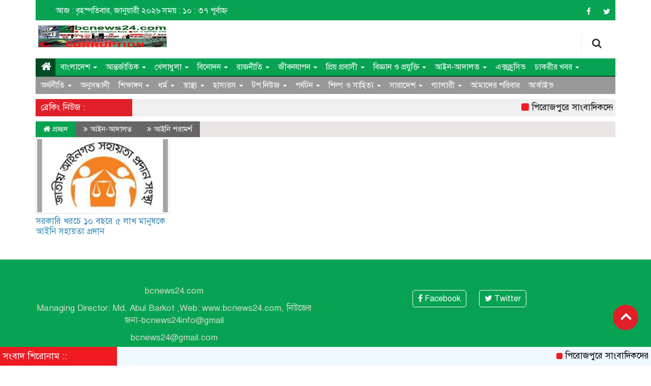

--- FILE ---
content_type: text/html; charset=UTF-8
request_url: https://bcnews24.com/sub-category/76/%E0%A6%86%E0%A6%87%E0%A6%A8%E0%A6%BF%20%E0%A6%AA%E0%A6%B0%E0%A6%BE%E0%A6%AE%E0%A6%B0%E0%A7%8D%E0%A6%B6
body_size: 9787
content:
<html lang="en-US">

<head>
  <meta charset="utf-8">
<meta http-equiv="X-UA-Compatible" content="IE=edge">
<meta name="viewport" content="width=device-width, initial-scale=1">
<title>আইনি পরামর্শ - bcnews24.com - অনলাইন</title>
<meta name="viewport" content="width=device-width, initial-scale=1, maximum-scale=1">

<!-- Fav and Touch Icons -->
<link rel="icon" href="https://bcnews24.com/all-assets/favicon/1687903729.jpg" type="image/x-icon">



<style type="text/css">
    img.wp-smiley,
    img.emoji {
        display: inline !important;
        border: none !important;
        box-shadow: none !important;
        height: 1em !important;
        width: 1em !important;
        margin: 0 .07em !important;
        vertical-align: -0.1em !important;
        background: none !important;
        padding: 0 !important;
    }
</style>
<link rel='stylesheet' id='archives-cal-calendrier-css' href="https://bcnews24.com/all-assets/front-assets/css/calendrier.css" type='text/css' media='all' />

<link rel='stylesheet' id='bootstrap-css' href="https://bcnews24.com/all-assets/front-assets/css/bootstrap.min.css" type='text/css' media='all' />

<link rel='stylesheet' id='font-awesome-css' href="https://bcnews24.com/all-assets/front-assets/css/font-awesome.min.css" type='text/css' media='all' />

<link rel='stylesheet' id='responsive-css' href="https://bcnews24.com/all-assets/front-assets/css/responsive.css" type='text/css' media='all' />

<link rel='stylesheet' id='menu-css' href="https://bcnews24.com/all-assets/front-assets/css/menu.css" type='text/css' media='all' />


<link rel='stylesheet' id='style-css' href="https://bcnews24.com/all-assets/front-assets/css/style.css" type='text/css' media='all' />


<script type='text/javascript' src="https://bcnews24.com/all-assets/front-assets/js/jquery.js"></script>
<script type='text/javascript' src="https://bcnews24.com/all-assets/front-assets/js/jquery-migrate.min.js"></script>
<script type='text/javascript' src="https://bcnews24.com/all-assets/front-assets/js/jquery.arcw-init.js"></script>
<script type='text/javascript' src="https://bcnews24.com/all-assets/front-assets/js/bootstrap.min.js"></script>
<script type='text/javascript' src="https://bcnews24.com/all-assets/front-assets/js/jquery.min.js"></script>
<script type='text/javascript' src="https://bcnews24.com/all-assets/front-assets/js/main.js"></script>
<script>
    function openSearch() {
        document.getElementById("myOverlay").style.display = "block";
    }

    function closeSearch() {
        document.getElementById("myOverlay").style.display = "none";
    }
</script>

<!-- Google tag (gtag.js) -->
<script async src="https://www.googletagmanager.com/gtag/js?id=UA-120231340-1"></script>
<script>
  window.dataLayer = window.dataLayer || [];
  function gtag(){dataLayer.push(arguments);}
  gtag('js', new Date());

  gtag('config', 'UA-120231340-1');
</script>


<script async src="//pagead2.googlesyndication.com/pagead/js/adsbygoogle.js"></script>


</head>
<body>
    <div id="fb-root"></div>
<script async defer crossorigin="anonymous" src="https://connect.facebook.net/en_US/sdk.js#xfbml=1&version=v9.0&appId=397910454063512&autoLogAppEvents=1" nonce="eI9q6c83"></script>
    <section class="body-section">
        <div class="container">
  <!--==================================
               top-header-section start
         ===================================-->
<section class="top-hdr-section noprint">
  <div class="row">
    <div class="col-sm-7 col-md-7">
      <div class="top-hdr-text">
        <ul>
          <li><a href="#">
              আজ : বৃহস্পতিবার, জানুয়ারী ২০২৬</a>
          </li>
          <li><a href="#">
              সময় : ১০ : ৩৭ পূর্বাহ্ন</a>
          </li>

        </ul>

      </div>
    </div>

    <div class="col-sm-5 col-md-5">
      <div class="top-hdr-social">
        <ul>
          <li><a href="https://www.facebook.com/bcnews24dotcom" target="_blank"> <i class="fa fa-facebook"></i></a>
          </li>
          <li><a href="https://twitter.com" target="_blank"> <i class="fa fa-twitter"></i></a>
          </li>

        </ul>
      </div>
    </div>

  </div>
</section>





<!--==================================
              main header-section start
         ===================================-->



<section class="header-section noprint" style="height: 75px;">
  <div class="row">
    <div class="col-xs-12 col-sm-3 col-md-3">
      <div class="logo">
        <a href="https://bcnews24.com/.">
          <img src="https://bcnews24.com/all-assets/logo/1687903722.jpg" alt="Logo" width="40%"></a>
      </div>
    </div>
    <div class="col-xs-10 col-sm-7 col-md-8">

    </div>
    <div class="col-xs-2 col-sm-2 col-md-1">
      <div id="myOverlay" class="overlay">
        <span class="closebtn" onclick="closeSearch()" title="Close Overlay">×</span>
        <div class="overlay-content">

          <form action="https://bcnews24.com/search" method="post">
            <input type="hidden" name="_token" value="iuagKxSyRWe9dklBWiXQihoQihklgc7HjMyCoLsg">            <input type="text" placeholder="এখানে লিখুন.." value="" name="search_text" required="">
            <button type="submit">
              <i class="fa fa-search"></i>
            </button>
          </form>

        </div>
      </div>
      <button class="openBtn" onclick="openSearch()"><i class="fa fa-search"></i></button>
    </div>
  </div>
</section>  <section class="header-section noprint">
  <div class="row">

    <div class="col-xs-12 col-sm-12 col-md-12">
      <div class="" id="nav">
        <nav class="navbar navbar-default" role="navigation">
          <!-- Brand and toggle get grouped for better mobile display -->
          <div class="navbar-header">
            <button type="button" class="navbar-toggle" data-toggle="collapse" data-target="#bs-example-navbar-collapse-1">
              <span class="sr-only">Toggle navigation</span>
              <span class="icon-bar"></span>
              <span class="icon-bar"></span>
              <span class="icon-bar"></span>
            </button>
          </div>
          <div class="collapse navbar-collapse" id="bs-example-navbar-collapse-1">




            <div class="menu-main-menu-container">
            



        <ul id="" class="nav navbar-nav" style="border-bottom: 2px solid #024b25;">
             <li itemscope="itemscope" itemtype="" id="menu-item-215" class="menu-item menu-item-type-post_type menu-item-object-page menu-item-215 active"> <!--for active menu use this class active -->
                  <a title="Home" href="https://bcnews24.com/."><i style="padding: 1px 1px 3px;" class="fa fa-home fa-lg"></i></a>
                </li>
                                 
                
                <li itemscope="itemscope" itemtype="" id="menu-item-221" class="menu-item menu-item-type-custom menu-item-object-custom menu-item-has-children menu-item-221 dropdown">
                  <a title="বাংলাদেশ" href="https://bcnews24.com/category/1/%E0%A6%AC%E0%A6%BE%E0%A6%82%E0%A6%B2%E0%A6%BE%E0%A6%A6%E0%A7%87%E0%A6%B6" class="">বাংলাদেশ
                                        <span class="caret"></span>
                                      </a>
                                    <ul role="menu" class="dropdown-menu">
                                        <li itemscope="itemscope" itemtype="" id="menu-item-222" class="menu-item menu-item-type-taxonomy menu-item-object-category menu-item-222">
                      <a title="ভ্রমণ" href="https://bcnews24.com/sub-category/1/%E0%A6%AD%E0%A7%8D%E0%A6%B0%E0%A6%AE%E0%A6%A3">ভ্রমণ</a>
                    </li>
                                        <li itemscope="itemscope" itemtype="" id="menu-item-222" class="menu-item menu-item-type-taxonomy menu-item-object-category menu-item-222">
                      <a title="আইন ও বিচার" href="https://bcnews24.com/sub-category/2/%E0%A6%86%E0%A6%87%E0%A6%A8-%E0%A6%AC%E0%A6%BF%E0%A6%9A%E0%A6%BE%E0%A6%B0">আইন ও বিচার</a>
                    </li>
                                        <li itemscope="itemscope" itemtype="" id="menu-item-222" class="menu-item menu-item-type-taxonomy menu-item-object-category menu-item-222">
                      <a title="অর্থনীতি" href="https://bcnews24.com/sub-category/10/%E0%A6%85%E0%A6%B0%E0%A7%8D%E0%A6%A5%E0%A6%A8%E0%A7%80%E0%A6%A4%E0%A6%BF">অর্থনীতি</a>
                    </li>
                                        <li itemscope="itemscope" itemtype="" id="menu-item-222" class="menu-item menu-item-type-taxonomy menu-item-object-category menu-item-222">
                      <a title="দূর্ঘটনা ও দুঃসংবাদ" href="https://bcnews24.com/sub-category/38/%E0%A6%A6%E0%A7%82%E0%A6%B0%E0%A7%8D%E0%A6%98%E0%A6%9F%E0%A6%A8%E0%A6%BE%20%E0%A6%93%20%E0%A6%A6%E0%A7%81%E0%A6%83%E0%A6%B8%E0%A6%82%E0%A6%AC%E0%A6%BE%E0%A6%A6">দূর্ঘটনা ও দুঃসংবাদ</a>
                    </li>
                                        <li itemscope="itemscope" itemtype="" id="menu-item-222" class="menu-item menu-item-type-taxonomy menu-item-object-category menu-item-222">
                      <a title="মহানগর" href="https://bcnews24.com/sub-category/39/%E0%A6%AE%E0%A6%B9%E0%A6%BE%E0%A6%A8%E0%A6%97%E0%A6%B0">মহানগর</a>
                    </li>
                                        <li itemscope="itemscope" itemtype="" id="menu-item-222" class="menu-item menu-item-type-taxonomy menu-item-object-category menu-item-222">
                      <a title="জাতীয়" href="https://bcnews24.com/sub-category/52/%E0%A6%9C%E0%A6%BE%E0%A6%A4%E0%A7%80%E0%A7%9F">জাতীয়</a>
                    </li>
                                        <li itemscope="itemscope" itemtype="" id="menu-item-222" class="menu-item menu-item-type-taxonomy menu-item-object-category menu-item-222">
                      <a title="অপরাধ" href="https://bcnews24.com/sub-category/53/%E0%A6%85%E0%A6%AA%E0%A6%B0%E0%A6%BE%E0%A6%A7">অপরাধ</a>
                    </li>
                                        <li itemscope="itemscope" itemtype="" id="menu-item-222" class="menu-item menu-item-type-taxonomy menu-item-object-category menu-item-222">
                      <a title="সুখবর" href="https://bcnews24.com/sub-category/54/%E0%A6%B8%E0%A7%81%E0%A6%96%E0%A6%AC%E0%A6%B0">সুখবর</a>
                    </li>
                                        <li itemscope="itemscope" itemtype="" id="menu-item-222" class="menu-item menu-item-type-taxonomy menu-item-object-category menu-item-222">
                      <a title="মৃত্যুবার্ষিকী" href="https://bcnews24.com/sub-category/55/%E0%A6%AE%E0%A7%83%E0%A6%A4%E0%A7%8D%E0%A6%AF%E0%A7%81%E0%A6%AC%E0%A6%BE%E0%A6%B0%E0%A7%8D%E0%A6%B7%E0%A6%BF%E0%A6%95%E0%A7%80">মৃত্যুবার্ষিকী</a>
                    </li>
                                        <li itemscope="itemscope" itemtype="" id="menu-item-222" class="menu-item menu-item-type-taxonomy menu-item-object-category menu-item-222">
                      <a title="শোক সংবাদ" href="https://bcnews24.com/sub-category/56/%E0%A6%B6%E0%A7%8B%E0%A6%95%20%E0%A6%B8%E0%A6%82%E0%A6%AC%E0%A6%BE%E0%A6%A6">শোক সংবাদ</a>
                    </li>
                                        <li itemscope="itemscope" itemtype="" id="menu-item-222" class="menu-item menu-item-type-taxonomy menu-item-object-category menu-item-222">
                      <a title="অন্যান্য" href="https://bcnews24.com/sub-category/57/%E0%A6%85%E0%A6%A8%E0%A7%8D%E0%A6%AF%E0%A6%BE%E0%A6%A8%E0%A7%8D%E0%A6%AF">অন্যান্য</a>
                    </li>
                                      </ul>
                                  </li>
                 
                                 
                
                <li itemscope="itemscope" itemtype="" id="menu-item-221" class="menu-item menu-item-type-custom menu-item-object-custom menu-item-has-children menu-item-221 dropdown">
                  <a title="আন্তর্জাতিক" href="https://bcnews24.com/category/2/%E0%A6%86%E0%A6%A8%E0%A7%8D%E0%A6%A4%E0%A6%B0%E0%A7%8D%E0%A6%9C%E0%A6%BE%E0%A6%A4%E0%A6%BF%E0%A6%95" class="">আন্তর্জাতিক
                                        <span class="caret"></span>
                                      </a>
                                    <ul role="menu" class="dropdown-menu">
                                        <li itemscope="itemscope" itemtype="" id="menu-item-222" class="menu-item menu-item-type-taxonomy menu-item-object-category menu-item-222">
                      <a title="এশিয়া" href="https://bcnews24.com/sub-category/3/%E0%A6%8F%E0%A6%B6%E0%A6%BF%E0%A6%AF%E0%A6%BC%E0%A6%BE">এশিয়া</a>
                    </li>
                                        <li itemscope="itemscope" itemtype="" id="menu-item-222" class="menu-item menu-item-type-taxonomy menu-item-object-category menu-item-222">
                      <a title="ইউরোপ" href="https://bcnews24.com/sub-category/4/%E0%A6%87%E0%A6%89%E0%A6%B0%E0%A7%8B%E0%A6%AA">ইউরোপ</a>
                    </li>
                                        <li itemscope="itemscope" itemtype="" id="menu-item-222" class="menu-item menu-item-type-taxonomy menu-item-object-category menu-item-222">
                      <a title="ভারত" href="https://bcnews24.com/sub-category/12/%E0%A6%AD%E0%A6%BE%E0%A6%B0%E0%A6%A4">ভারত</a>
                    </li>
                                        <li itemscope="itemscope" itemtype="" id="menu-item-222" class="menu-item menu-item-type-taxonomy menu-item-object-category menu-item-222">
                      <a title="আফ্রিকা" href="https://bcnews24.com/sub-category/40/%E0%A6%86%E0%A6%AB%E0%A7%8D%E0%A6%B0%E0%A6%BF%E0%A6%95%E0%A6%BE">আফ্রিকা</a>
                    </li>
                                        <li itemscope="itemscope" itemtype="" id="menu-item-222" class="menu-item menu-item-type-taxonomy menu-item-object-category menu-item-222">
                      <a title=" উত্তর আমেরিকা" href="https://bcnews24.com/sub-category/41/%20%E0%A6%89%E0%A6%A4%E0%A7%8D%E0%A6%A4%E0%A6%B0%20%E0%A6%86%E0%A6%AE%E0%A7%87%E0%A6%B0%E0%A6%BF%E0%A6%95%E0%A6%BE"> উত্তর আমেরিকা</a>
                    </li>
                                        <li itemscope="itemscope" itemtype="" id="menu-item-222" class="menu-item menu-item-type-taxonomy menu-item-object-category menu-item-222">
                      <a title="দক্ষিণ আমেরিকা" href="https://bcnews24.com/sub-category/42/%E0%A6%A6%E0%A6%95%E0%A7%8D%E0%A6%B7%E0%A6%BF%E0%A6%A3%20%E0%A6%86%E0%A6%AE%E0%A7%87%E0%A6%B0%E0%A6%BF%E0%A6%95%E0%A6%BE">দক্ষিণ আমেরিকা</a>
                    </li>
                                        <li itemscope="itemscope" itemtype="" id="menu-item-222" class="menu-item menu-item-type-taxonomy menu-item-object-category menu-item-222">
                      <a title="এন্টার্কটিকা" href="https://bcnews24.com/sub-category/43/%E0%A6%8F%E0%A6%A8%E0%A7%8D%E0%A6%9F%E0%A6%BE%E0%A6%B0%E0%A7%8D%E0%A6%95%E0%A6%9F%E0%A6%BF%E0%A6%95%E0%A6%BE">এন্টার্কটিকা</a>
                    </li>
                                        <li itemscope="itemscope" itemtype="" id="menu-item-222" class="menu-item menu-item-type-taxonomy menu-item-object-category menu-item-222">
                      <a title="অস্ট্রেলিয়া" href="https://bcnews24.com/sub-category/44/%E0%A6%85%E0%A6%B8%E0%A7%8D%E0%A6%9F%E0%A7%8D%E0%A6%B0%E0%A7%87%E0%A6%B2%E0%A6%BF%E0%A6%AF%E0%A6%BC%E0%A6%BE">অস্ট্রেলিয়া</a>
                    </li>
                                        <li itemscope="itemscope" itemtype="" id="menu-item-222" class="menu-item menu-item-type-taxonomy menu-item-object-category menu-item-222">
                      <a title="ওশেনিয়া" href="https://bcnews24.com/sub-category/45/%E0%A6%93%E0%A6%B6%E0%A7%87%E0%A6%A8%E0%A6%BF%E0%A6%AF%E0%A6%BC%E0%A6%BE">ওশেনিয়া</a>
                    </li>
                                      </ul>
                                  </li>
                 
                                 
                
                <li itemscope="itemscope" itemtype="" id="menu-item-221" class="menu-item menu-item-type-custom menu-item-object-custom menu-item-has-children menu-item-221 dropdown">
                  <a title="খেলাধুলা" href="https://bcnews24.com/category/3/%E0%A6%96%E0%A7%87%E0%A6%B2%E0%A6%BE%E0%A6%A7%E0%A7%81%E0%A6%B2%E0%A6%BE" class="">খেলাধুলা
                                        <span class="caret"></span>
                                      </a>
                                    <ul role="menu" class="dropdown-menu">
                                        <li itemscope="itemscope" itemtype="" id="menu-item-222" class="menu-item menu-item-type-taxonomy menu-item-object-category menu-item-222">
                      <a title="ক্রিকেট" href="https://bcnews24.com/sub-category/5/%E0%A6%95%E0%A7%8D%E0%A6%B0%E0%A6%BF%E0%A6%95%E0%A7%87%E0%A6%9F">ক্রিকেট</a>
                    </li>
                                        <li itemscope="itemscope" itemtype="" id="menu-item-222" class="menu-item menu-item-type-taxonomy menu-item-object-category menu-item-222">
                      <a title="ফুটবল" href="https://bcnews24.com/sub-category/6/%E0%A6%AB%E0%A7%81%E0%A6%9F%E0%A6%AC%E0%A6%B2">ফুটবল</a>
                    </li>
                                        <li itemscope="itemscope" itemtype="" id="menu-item-222" class="menu-item menu-item-type-taxonomy menu-item-object-category menu-item-222">
                      <a title="টেনিস " href="https://bcnews24.com/sub-category/46/%E0%A6%9F%E0%A7%87%E0%A6%A8%E0%A6%BF%E0%A6%B8%20">টেনিস </a>
                    </li>
                                        <li itemscope="itemscope" itemtype="" id="menu-item-222" class="menu-item menu-item-type-taxonomy menu-item-object-category menu-item-222">
                      <a title="অ্যাথলেটিক্স" href="https://bcnews24.com/sub-category/47/%E0%A6%85%E0%A7%8D%E0%A6%AF%E0%A6%BE%E0%A6%A5%E0%A6%B2%E0%A7%87%E0%A6%9F%E0%A6%BF%E0%A6%95%E0%A7%8D%E0%A6%B8">অ্যাথলেটিক্স</a>
                    </li>
                                        <li itemscope="itemscope" itemtype="" id="menu-item-222" class="menu-item menu-item-type-taxonomy menu-item-object-category menu-item-222">
                      <a title="অন্যান্য" href="https://bcnews24.com/sub-category/59/%E0%A6%85%E0%A6%A8%E0%A7%8D%E0%A6%AF%E0%A6%BE%E0%A6%A8%E0%A7%8D%E0%A6%AF">অন্যান্য</a>
                    </li>
                                      </ul>
                                  </li>
                 
                                 
                
                <li itemscope="itemscope" itemtype="" id="menu-item-221" class="menu-item menu-item-type-custom menu-item-object-custom menu-item-has-children menu-item-221 dropdown">
                  <a title="বিনোদন" href="https://bcnews24.com/category/4/%E0%A6%AC%E0%A6%BF%E0%A6%A8%E0%A7%8B%E0%A6%A6%E0%A6%A8" class="">বিনোদন
                                        <span class="caret"></span>
                                      </a>
                                    <ul role="menu" class="dropdown-menu">
                                        <li itemscope="itemscope" itemtype="" id="menu-item-222" class="menu-item menu-item-type-taxonomy menu-item-object-category menu-item-222">
                      <a title="ঢালিউড" href="https://bcnews24.com/sub-category/7/%E0%A6%A2%E0%A6%BE%E0%A6%B2%E0%A6%BF%E0%A6%89%E0%A6%A1">ঢালিউড</a>
                    </li>
                                        <li itemscope="itemscope" itemtype="" id="menu-item-222" class="menu-item menu-item-type-taxonomy menu-item-object-category menu-item-222">
                      <a title="বলিউড" href="https://bcnews24.com/sub-category/8/%E0%A6%AC%E0%A6%B2%E0%A6%BF%E0%A6%89%E0%A6%A1">বলিউড</a>
                    </li>
                                        <li itemscope="itemscope" itemtype="" id="menu-item-222" class="menu-item menu-item-type-taxonomy menu-item-object-category menu-item-222">
                      <a title="হলিউড" href="https://bcnews24.com/sub-category/9/%E0%A6%B9%E0%A6%B2%E0%A6%BF%E0%A6%89%E0%A6%A1">হলিউড</a>
                    </li>
                                        <li itemscope="itemscope" itemtype="" id="menu-item-222" class="menu-item menu-item-type-taxonomy menu-item-object-category menu-item-222">
                      <a title="টেলিভিশন" href="https://bcnews24.com/sub-category/48/%E0%A6%9F%E0%A7%87%E0%A6%B2%E0%A6%BF%E0%A6%AD%E0%A6%BF%E0%A6%B6%E0%A6%A8">টেলিভিশন</a>
                    </li>
                                        <li itemscope="itemscope" itemtype="" id="menu-item-222" class="menu-item menu-item-type-taxonomy menu-item-object-category menu-item-222">
                      <a title=" মঞ্চ " href="https://bcnews24.com/sub-category/49/%20%E0%A6%AE%E0%A6%9E%E0%A7%8D%E0%A6%9A%20"> মঞ্চ </a>
                    </li>
                                        <li itemscope="itemscope" itemtype="" id="menu-item-222" class="menu-item menu-item-type-taxonomy menu-item-object-category menu-item-222">
                      <a title="সংগীত " href="https://bcnews24.com/sub-category/50/%E0%A6%B8%E0%A6%82%E0%A6%97%E0%A7%80%E0%A6%A4%20">সংগীত </a>
                    </li>
                                        <li itemscope="itemscope" itemtype="" id="menu-item-222" class="menu-item menu-item-type-taxonomy menu-item-object-category menu-item-222">
                      <a title="অন্যান্য" href="https://bcnews24.com/sub-category/58/%E0%A6%85%E0%A6%A8%E0%A7%8D%E0%A6%AF%E0%A6%BE%E0%A6%A8%E0%A7%8D%E0%A6%AF">অন্যান্য</a>
                    </li>
                                        <li itemscope="itemscope" itemtype="" id="menu-item-222" class="menu-item menu-item-type-taxonomy menu-item-object-category menu-item-222">
                      <a title="টলিউড" href="https://bcnews24.com/sub-category/105/%E0%A6%AC%E0%A6%BF%E0%A6%A8%E0%A7%8B%E0%A6%A6%E0%A6%A8">টলিউড</a>
                    </li>
                                      </ul>
                                  </li>
                 
                                 
                
                <li itemscope="itemscope" itemtype="" id="menu-item-221" class="menu-item menu-item-type-custom menu-item-object-custom menu-item-has-children menu-item-221 dropdown">
                  <a title="রাজনীতি" href="https://bcnews24.com/category/5/%E0%A6%B0%E0%A6%BE%E0%A6%9C%E0%A6%A8%E0%A7%80%E0%A6%A4%E0%A6%BF" class="">রাজনীতি
                                        <span class="caret"></span>
                                      </a>
                                    <ul role="menu" class="dropdown-menu">
                                        <li itemscope="itemscope" itemtype="" id="menu-item-222" class="menu-item menu-item-type-taxonomy menu-item-object-category menu-item-222">
                      <a title="প্রযুক্তির খবর" href="https://bcnews24.com/sub-category/13/%E0%A6%AA%E0%A7%8D%E0%A6%B0%E0%A6%AF%E0%A7%81%E0%A6%95%E0%A7%8D%E0%A6%A4%E0%A6%BF%E0%A6%B0-%E0%A6%96%E0%A6%AC%E0%A6%B0">প্রযুক্তির খবর</a>
                    </li>
                                        <li itemscope="itemscope" itemtype="" id="menu-item-222" class="menu-item menu-item-type-taxonomy menu-item-object-category menu-item-222">
                      <a title="সরকারি দল" href="https://bcnews24.com/sub-category/106/%E0%A6%B0%E0%A6%BE%E0%A6%9C%E0%A6%A8%E0%A7%80%E0%A6%A4%E0%A6%BF">সরকারি দল</a>
                    </li>
                                        <li itemscope="itemscope" itemtype="" id="menu-item-222" class="menu-item menu-item-type-taxonomy menu-item-object-category menu-item-222">
                      <a title="বিরোধী দল" href="https://bcnews24.com/sub-category/107/%E0%A6%B0%E0%A6%BE%E0%A6%9C%E0%A6%A8%E0%A7%80%E0%A6%A4%E0%A6%BF">বিরোধী দল</a>
                    </li>
                                      </ul>
                                  </li>
                 
                                 
                
                <li itemscope="itemscope" itemtype="" id="menu-item-221" class="menu-item menu-item-type-custom menu-item-object-custom menu-item-has-children menu-item-221 dropdown">
                  <a title="জীবনযাপন" href="https://bcnews24.com/category/6/%E0%A6%9C%E0%A7%80%E0%A6%AC%E0%A6%A8%E0%A6%AF%E0%A6%BE%E0%A6%AA%E0%A6%A8" class="">জীবনযাপন
                                        <span class="caret"></span>
                                      </a>
                                    <ul role="menu" class="dropdown-menu">
                                        <li itemscope="itemscope" itemtype="" id="menu-item-222" class="menu-item menu-item-type-taxonomy menu-item-object-category menu-item-222">
                      <a title="ফ্যাশন" href="https://bcnews24.com/sub-category/60/%E0%A6%AB%E0%A7%8D%E0%A6%AF%E0%A6%BE%E0%A6%B6%E0%A6%A8">ফ্যাশন</a>
                    </li>
                                        <li itemscope="itemscope" itemtype="" id="menu-item-222" class="menu-item menu-item-type-taxonomy menu-item-object-category menu-item-222">
                      <a title="রুপচর্চা" href="https://bcnews24.com/sub-category/61/%E0%A6%B0%E0%A7%81%E0%A6%AA%E0%A6%9A%E0%A6%B0%E0%A7%8D%E0%A6%9A%E0%A6%BE">রুপচর্চা</a>
                    </li>
                                        <li itemscope="itemscope" itemtype="" id="menu-item-222" class="menu-item menu-item-type-taxonomy menu-item-object-category menu-item-222">
                      <a title="গৃহসজ্জা" href="https://bcnews24.com/sub-category/62/%E0%A6%97%E0%A7%83%E0%A6%B9%E0%A6%B8%E0%A6%9C%E0%A7%8D%E0%A6%9C%E0%A6%BE">গৃহসজ্জা</a>
                    </li>
                                        <li itemscope="itemscope" itemtype="" id="menu-item-222" class="menu-item menu-item-type-taxonomy menu-item-object-category menu-item-222">
                      <a title="রেসেপি" href="https://bcnews24.com/sub-category/63/%E0%A6%B0%E0%A7%87%E0%A6%B8%E0%A7%87%E0%A6%AA%E0%A6%BF">রেসেপি</a>
                    </li>
                                        <li itemscope="itemscope" itemtype="" id="menu-item-222" class="menu-item menu-item-type-taxonomy menu-item-object-category menu-item-222">
                      <a title="সম্পর্ক" href="https://bcnews24.com/sub-category/64/%E0%A6%B8%E0%A6%AE%E0%A7%8D%E0%A6%AA%E0%A6%B0%E0%A7%8D%E0%A6%95">সম্পর্ক</a>
                    </li>
                                        <li itemscope="itemscope" itemtype="" id="menu-item-222" class="menu-item menu-item-type-taxonomy menu-item-object-category menu-item-222">
                      <a title="কেনাকাটা" href="https://bcnews24.com/sub-category/65/%E0%A6%95%E0%A7%87%E0%A6%A8%E0%A6%BE%E0%A6%95%E0%A6%BE%E0%A6%9F%E0%A6%BE">কেনাকাটা</a>
                    </li>
                                        <li itemscope="itemscope" itemtype="" id="menu-item-222" class="menu-item menu-item-type-taxonomy menu-item-object-category menu-item-222">
                      <a title="রাশিফল" href="https://bcnews24.com/sub-category/66/%E0%A6%B0%E0%A6%BE%E0%A6%B6%E0%A6%BF%E0%A6%AB%E0%A6%B2">রাশিফল</a>
                    </li>
                                        <li itemscope="itemscope" itemtype="" id="menu-item-222" class="menu-item menu-item-type-taxonomy menu-item-object-category menu-item-222">
                      <a title="অন্যান্য" href="https://bcnews24.com/sub-category/67/%E0%A6%85%E0%A6%A8%E0%A7%8D%E0%A6%AF%E0%A6%BE%E0%A6%A8%E0%A7%8D%E0%A6%AF">অন্যান্য</a>
                    </li>
                                      </ul>
                                  </li>
                 
                                 
                
                <li itemscope="itemscope" itemtype="" id="menu-item-221" class="menu-item menu-item-type-custom menu-item-object-custom menu-item-has-children menu-item-221 dropdown">
                  <a title="প্রিয় প্রবাসী" href="https://bcnews24.com/category/7/%E0%A6%AA%E0%A7%8D%E0%A6%B0%E0%A6%BF%E0%A7%9F%20%E0%A6%AA%E0%A7%8D%E0%A6%B0%E0%A6%AC%E0%A6%BE%E0%A6%B8%E0%A7%80" class="">প্রিয় প্রবাসী
                                        <span class="caret"></span>
                                      </a>
                                    <ul role="menu" class="dropdown-menu">
                                        <li itemscope="itemscope" itemtype="" id="menu-item-222" class="menu-item menu-item-type-taxonomy menu-item-object-category menu-item-222">
                      <a title="প্রবাসের খবর" href="https://bcnews24.com/sub-category/19/%E0%A6%AA%E0%A7%8D%E0%A6%B0%E0%A6%AC%E0%A6%BE%E0%A6%B8%E0%A7%87%E0%A6%B0-%E0%A6%96%E0%A6%AC%E0%A6%B0">প্রবাসের খবর</a>
                    </li>
                                        <li itemscope="itemscope" itemtype="" id="menu-item-222" class="menu-item menu-item-type-taxonomy menu-item-object-category menu-item-222">
                      <a title="প্রবাসের খবর" href="https://bcnews24.com/sub-category/68/%E0%A6%AA%E0%A7%8D%E0%A6%B0%E0%A6%AC%E0%A6%BE%E0%A6%B8%E0%A7%87%E0%A6%B0%20%E0%A6%96%E0%A6%AC%E0%A6%B0">প্রবাসের খবর</a>
                    </li>
                                        <li itemscope="itemscope" itemtype="" id="menu-item-222" class="menu-item menu-item-type-taxonomy menu-item-object-category menu-item-222">
                      <a title="প্রবাস জীবন" href="https://bcnews24.com/sub-category/69/%E0%A6%AA%E0%A7%8D%E0%A6%B0%E0%A6%AC%E0%A6%BE%E0%A6%B8%20%E0%A6%9C%E0%A7%80%E0%A6%AC%E0%A6%A8">প্রবাস জীবন</a>
                    </li>
                                        <li itemscope="itemscope" itemtype="" id="menu-item-222" class="menu-item menu-item-type-taxonomy menu-item-object-category menu-item-222">
                      <a title="প্রবাসে সাফল্য" href="https://bcnews24.com/sub-category/70/%E0%A6%AA%E0%A7%8D%E0%A6%B0%E0%A6%AC%E0%A6%BE%E0%A6%B8%E0%A7%87%20%E0%A6%B8%E0%A6%BE%E0%A6%AB%E0%A6%B2%E0%A7%8D%E0%A6%AF">প্রবাসে সাফল্য</a>
                    </li>
                                        <li itemscope="itemscope" itemtype="" id="menu-item-222" class="menu-item menu-item-type-taxonomy menu-item-object-category menu-item-222">
                      <a title="অন্যান্য" href="https://bcnews24.com/sub-category/71/%E0%A6%85%E0%A6%A8%E0%A7%8D%E0%A6%AF%E0%A6%BE%E0%A6%A8%E0%A7%8D%E0%A6%AF">অন্যান্য</a>
                    </li>
                                      </ul>
                                  </li>
                 
                                 
                
                <li itemscope="itemscope" itemtype="" id="menu-item-221" class="menu-item menu-item-type-custom menu-item-object-custom menu-item-has-children menu-item-221 dropdown">
                  <a title="বিজ্ঞান ও প্রযুক্তি" href="https://bcnews24.com/category/8/%E0%A6%AC%E0%A6%BF%E0%A6%9C%E0%A7%8D%E0%A6%9E%E0%A6%BE%E0%A6%A8%20%E0%A6%93%20%E0%A6%AA%E0%A7%8D%E0%A6%B0%E0%A6%AF%E0%A7%81%E0%A6%95%E0%A7%8D%E0%A6%A4%E0%A6%BF" class="">বিজ্ঞান ও প্রযুক্তি
                                        <span class="caret"></span>
                                      </a>
                                    <ul role="menu" class="dropdown-menu">
                                        <li itemscope="itemscope" itemtype="" id="menu-item-222" class="menu-item menu-item-type-taxonomy menu-item-object-category menu-item-222">
                      <a title="ইসলাম" href="https://bcnews24.com/sub-category/11/%E0%A6%87%E0%A6%B8%E0%A6%B2%E0%A6%BE%E0%A6%AE">ইসলাম</a>
                    </li>
                                        <li itemscope="itemscope" itemtype="" id="menu-item-222" class="menu-item menu-item-type-taxonomy menu-item-object-category menu-item-222">
                      <a title="মোবাইল ও ট্যাব" href="https://bcnews24.com/sub-category/14/%E0%A6%AE%E0%A7%8B%E0%A6%AC%E0%A6%BE%E0%A6%87%E0%A6%B2-%E0%A6%9F%E0%A7%8D%E0%A6%AF%E0%A6%BE%E0%A6%AC">মোবাইল ও ট্যাব</a>
                    </li>
                                        <li itemscope="itemscope" itemtype="" id="menu-item-222" class="menu-item menu-item-type-taxonomy menu-item-object-category menu-item-222">
                      <a title="কম্পিউটার" href="https://bcnews24.com/sub-category/15/%E0%A6%95%E0%A6%AE%E0%A7%8D%E0%A6%AA%E0%A6%BF%E0%A6%89%E0%A6%9F%E0%A6%BE%E0%A6%B0">কম্পিউটার</a>
                    </li>
                                        <li itemscope="itemscope" itemtype="" id="menu-item-222" class="menu-item menu-item-type-taxonomy menu-item-object-category menu-item-222">
                      <a title="সামাজিক মিডিয়া" href="https://bcnews24.com/sub-category/22/%E0%A6%B8%E0%A6%BE%E0%A6%AE%E0%A6%BE%E0%A6%9C%E0%A6%BF%E0%A6%95-%E0%A6%AE%E0%A6%BF%E0%A6%A1%E0%A6%BF%E0%A6%AF%E0%A6%BC%E0%A6%BE">সামাজিক মিডিয়া</a>
                    </li>
                                        <li itemscope="itemscope" itemtype="" id="menu-item-222" class="menu-item menu-item-type-taxonomy menu-item-object-category menu-item-222">
                      <a title="অনলাইন জগৎ" href="https://bcnews24.com/sub-category/51/%E0%A6%85%E0%A6%A8%E0%A6%B2%E0%A6%BE%E0%A6%87%E0%A6%A8%20%E0%A6%9C%E0%A6%97%E0%A7%8E">অনলাইন জগৎ</a>
                    </li>
                                        <li itemscope="itemscope" itemtype="" id="menu-item-222" class="menu-item menu-item-type-taxonomy menu-item-object-category menu-item-222">
                      <a title="ওয়েবসাইট" href="https://bcnews24.com/sub-category/72/%E0%A6%93%E0%A7%9F%E0%A7%87%E0%A6%AC%E0%A6%B8%E0%A6%BE%E0%A6%87%E0%A6%9F">ওয়েবসাইট</a>
                    </li>
                                        <li itemscope="itemscope" itemtype="" id="menu-item-222" class="menu-item menu-item-type-taxonomy menu-item-object-category menu-item-222">
                      <a title="অন্যান্য" href="https://bcnews24.com/sub-category/73/%E0%A6%85%E0%A6%A8%E0%A7%8D%E0%A6%AF%E0%A6%BE%E0%A6%A8%E0%A7%8D%E0%A6%AF">অন্যান্য</a>
                    </li>
                                      </ul>
                                  </li>
                 
                                 
                
                <li itemscope="itemscope" itemtype="" id="menu-item-221" class="menu-item menu-item-type-custom menu-item-object-custom menu-item-has-children menu-item-221 dropdown">
                  <a title="আইন-আদালত" href="https://bcnews24.com/category/9/%E0%A6%86%E0%A6%87%E0%A6%A8-%E0%A6%86%E0%A6%A6%E0%A6%BE%E0%A6%B2%E0%A6%A4%20" class="">আইন-আদালত
                                        <span class="caret"></span>
                                      </a>
                                    <ul role="menu" class="dropdown-menu">
                                        <li itemscope="itemscope" itemtype="" id="menu-item-222" class="menu-item menu-item-type-taxonomy menu-item-object-category menu-item-222">
                      <a title="আইনি কথা" href="https://bcnews24.com/sub-category/30/%E0%A6%86%E0%A6%87%E0%A6%A8%E0%A6%BF%E0%A6%95%E0%A6%A5%E0%A6%BE">আইনি কথা</a>
                    </li>
                                        <li itemscope="itemscope" itemtype="" id="menu-item-222" class="menu-item menu-item-type-taxonomy menu-item-object-category menu-item-222">
                      <a title="আইন-আদালতের খবর" href="https://bcnews24.com/sub-category/74/%E0%A6%86%E0%A6%87%E0%A6%A8-%E0%A6%86%E0%A6%A6%E0%A6%BE%E0%A6%B2%E0%A6%A4%E0%A7%87%E0%A6%B0%20%E0%A6%96%E0%A6%AC%E0%A6%B0">আইন-আদালতের খবর</a>
                    </li>
                                        <li itemscope="itemscope" itemtype="" id="menu-item-222" class="menu-item menu-item-type-taxonomy menu-item-object-category menu-item-222">
                      <a title="আইনি জিজ্ঞাসা" href="https://bcnews24.com/sub-category/75/%E0%A6%86%E0%A6%87%E0%A6%A8%E0%A6%BF%20%E0%A6%9C%E0%A6%BF%E0%A6%9C%E0%A7%8D%E0%A6%9E%E0%A6%BE%E0%A6%B8%E0%A6%BE">আইনি জিজ্ঞাসা</a>
                    </li>
                                        <li itemscope="itemscope" itemtype="" id="menu-item-222" class="menu-item menu-item-type-taxonomy menu-item-object-category menu-item-222">
                      <a title="আইনি পরামর্শ" href="https://bcnews24.com/sub-category/76/%E0%A6%86%E0%A6%87%E0%A6%A8%E0%A6%BF%20%E0%A6%AA%E0%A6%B0%E0%A6%BE%E0%A6%AE%E0%A6%B0%E0%A7%8D%E0%A6%B6">আইনি পরামর্শ</a>
                    </li>
                                        <li itemscope="itemscope" itemtype="" id="menu-item-222" class="menu-item menu-item-type-taxonomy menu-item-object-category menu-item-222">
                      <a title="অন্যান্য" href="https://bcnews24.com/sub-category/77/%E0%A6%85%E0%A6%A8%E0%A7%8D%E0%A6%AF%E0%A6%BE%E0%A6%A8%E0%A7%8D%E0%A6%AF">অন্যান্য</a>
                    </li>
                                      </ul>
                                  </li>
                 
                                 
                
                <li itemscope="itemscope" itemtype="" id="menu-item-221" class="menu-item menu-item-type-custom menu-item-object-custom menu-item-has-children menu-item-221 dropdown">
                  <a title="এক্সক্লুসিভ" href="https://bcnews24.com/category/10/%E0%A6%8F%E0%A6%95%E0%A7%8D%E0%A6%B8%E0%A6%95%E0%A7%8D%E0%A6%B2%E0%A7%81%E0%A6%B8%E0%A6%BF%E0%A6%AD" class="">এক্সক্লুসিভ
                                      </a>
                                  </li>
                 
                                 
                
                <li itemscope="itemscope" itemtype="" id="menu-item-221" class="menu-item menu-item-type-custom menu-item-object-custom menu-item-has-children menu-item-221 dropdown">
                  <a title="চাকরীর খবর" href="https://bcnews24.com/category/11/%E0%A6%9A%E0%A6%BE%E0%A6%95%E0%A6%B0%E0%A7%80%E0%A6%B0-%E0%A6%96%E0%A6%AC%E0%A6%B0" class="">চাকরীর খবর
                                        <span class="caret"></span>
                                      </a>
                                    <ul role="menu" class="dropdown-menu">
                                        <li itemscope="itemscope" itemtype="" id="menu-item-222" class="menu-item menu-item-type-taxonomy menu-item-object-category menu-item-222">
                      <a title="সরকারি" href="https://bcnews24.com/sub-category/21/%E0%A6%B8%E0%A6%B0%E0%A6%95%E0%A6%BE%E0%A6%B0%E0%A6%BF">সরকারি</a>
                    </li>
                                        <li itemscope="itemscope" itemtype="" id="menu-item-222" class="menu-item menu-item-type-taxonomy menu-item-object-category menu-item-222">
                      <a title="চাকরি চাই" href="https://bcnews24.com/sub-category/37/%E0%A6%9A%E0%A6%BE%E0%A6%95%E0%A6%B0%E0%A6%BF%E0%A6%9A%E0%A6%BE%E0%A6%87">চাকরি চাই</a>
                    </li>
                                        <li itemscope="itemscope" itemtype="" id="menu-item-222" class="menu-item menu-item-type-taxonomy menu-item-object-category menu-item-222">
                      <a title="বেসরকারি" href="https://bcnews24.com/sub-category/78/%E0%A6%AC%E0%A7%87%E0%A6%B8%E0%A6%B0%E0%A6%95%E0%A6%BE%E0%A6%B0%E0%A6%BF">বেসরকারি</a>
                    </li>
                                        <li itemscope="itemscope" itemtype="" id="menu-item-222" class="menu-item menu-item-type-taxonomy menu-item-object-category menu-item-222">
                      <a title="অন্যান্য" href="https://bcnews24.com/sub-category/79/%E0%A6%85%E0%A6%A8%E0%A7%8D%E0%A6%AF%E0%A6%BE%E0%A6%A8%E0%A7%8D%E0%A6%AF">অন্যান্য</a>
                    </li>
                                      </ul>
                                  </li>
                 
                                </ul>
                 <ul id="" class="nav navbar-nav ncolor">
                                    <li itemscope="itemscope" itemtype="" id="menu-item-221" class="menu-item menu-item-type-custom menu-item-object-custom menu-item-has-children menu-item-221 dropdown">
                  <a title="অর্থনীতি" href="https://bcnews24.com/category/15/%E0%A6%85%E0%A6%B0%E0%A7%8D%E0%A6%A5%E0%A6%A8%E0%A7%80%E0%A6%A4%E0%A6%BF" class="">অর্থনীতি
                                        <span class="caret"></span>
                                      </a>
                                    <ul role="menu" class="dropdown-menu">
                                        <li itemscope="itemscope" itemtype="" id="menu-item-222" class="menu-item menu-item-type-taxonomy menu-item-object-category menu-item-222">
                      <a title="শেয়ারবাজার" href="https://bcnews24.com/sub-category/26/%E0%A6%B6%E0%A7%87%E0%A7%9F%E0%A6%BE%E0%A6%B0%E0%A6%AC%E0%A6%BE%E0%A6%9C%E0%A6%BE%E0%A6%B0">শেয়ারবাজার</a>
                    </li>
                                        <li itemscope="itemscope" itemtype="" id="menu-item-222" class="menu-item menu-item-type-taxonomy menu-item-object-category menu-item-222">
                      <a title="পোশাকশিল্প" href="https://bcnews24.com/sub-category/84/%E0%A6%AA%E0%A7%8B%E0%A6%B6%E0%A6%BE%E0%A6%95%E0%A6%B6%E0%A6%BF%E0%A6%B2%E0%A7%8D%E0%A6%AA">পোশাকশিল্প</a>
                    </li>
                                        <li itemscope="itemscope" itemtype="" id="menu-item-222" class="menu-item menu-item-type-taxonomy menu-item-object-category menu-item-222">
                      <a title="ব্যাংক ও বিমা" href="https://bcnews24.com/sub-category/85/%E0%A6%AC%E0%A7%8D%E0%A6%AF%E0%A6%BE%E0%A6%82%E0%A6%95%20%E0%A6%93%20%E0%A6%AC%E0%A6%BF%E0%A6%AE%E0%A6%BE">ব্যাংক ও বিমা</a>
                    </li>
                                        <li itemscope="itemscope" itemtype="" id="menu-item-222" class="menu-item menu-item-type-taxonomy menu-item-object-category menu-item-222">
                      <a title="আমদানি ও রপ্তানি" href="https://bcnews24.com/sub-category/86/%E0%A6%86%E0%A6%AE%E0%A6%A6%E0%A6%BE%E0%A6%A8%E0%A6%BF%20%E0%A6%93%20%E0%A6%B0%E0%A6%AA%E0%A7%8D%E0%A6%A4%E0%A6%BE%E0%A6%A8%E0%A6%BF">আমদানি ও রপ্তানি</a>
                    </li>
                                        <li itemscope="itemscope" itemtype="" id="menu-item-222" class="menu-item menu-item-type-taxonomy menu-item-object-category menu-item-222">
                      <a title="অন্যান্য" href="https://bcnews24.com/sub-category/87/%E0%A6%85%E0%A6%A8%E0%A7%8D%E0%A6%AF%E0%A6%BE%E0%A6%A8%E0%A7%8D%E0%A6%AF">অন্যান্য</a>
                    </li>
                                      </ul>
                                  </li>
                                <li itemscope="itemscope" itemtype="" id="menu-item-221" class="menu-item menu-item-type-custom menu-item-object-custom menu-item-has-children menu-item-221 dropdown">
                  <a title="অনুসন্ধানী" href="https://bcnews24.com/category/16/%E0%A6%85%E0%A6%A8%E0%A7%81%E0%A6%B8%E0%A6%A8%E0%A7%8D%E0%A6%A7%E0%A6%BE%E0%A6%A8%E0%A7%80" class="">অনুসন্ধানী
                                      </a>
                                  </li>
                                <li itemscope="itemscope" itemtype="" id="menu-item-221" class="menu-item menu-item-type-custom menu-item-object-custom menu-item-has-children menu-item-221 dropdown">
                  <a title="শিক্ষাঙ্গন" href="https://bcnews24.com/category/17/%E0%A6%B6%E0%A6%BF%E0%A6%95%E0%A7%8D%E0%A6%B7%E0%A6%BE%E0%A6%99%E0%A7%8D%E0%A6%97%E0%A6%A8" class="">শিক্ষাঙ্গন
                                        <span class="caret"></span>
                                      </a>
                                    <ul role="menu" class="dropdown-menu">
                                        <li itemscope="itemscope" itemtype="" id="menu-item-222" class="menu-item menu-item-type-taxonomy menu-item-object-category menu-item-222">
                      <a title="ভর্তি ও পরীক্ষা" href="https://bcnews24.com/sub-category/20/%E0%A6%AD%E0%A6%B0%E0%A7%8D%E0%A6%A4%E0%A6%BF%20-%E0%A6%AA%E0%A6%B0%E0%A7%80%E0%A6%95%E0%A7%8D%E0%A6%B7%E0%A6%BE">ভর্তি ও পরীক্ষা</a>
                    </li>
                                        <li itemscope="itemscope" itemtype="" id="menu-item-222" class="menu-item menu-item-type-taxonomy menu-item-object-category menu-item-222">
                      <a title="শিক্ষাঙ্গনের খবর" href="https://bcnews24.com/sub-category/88/%E0%A6%B6%E0%A6%BF%E0%A6%95%E0%A7%8D%E0%A6%B7%E0%A6%BE%E0%A6%99%E0%A7%8D%E0%A6%97%E0%A6%A8%E0%A7%87%E0%A6%B0%20%E0%A6%96%E0%A6%AC%E0%A6%B0">শিক্ষাঙ্গনের খবর</a>
                    </li>
                                        <li itemscope="itemscope" itemtype="" id="menu-item-222" class="menu-item menu-item-type-taxonomy menu-item-object-category menu-item-222">
                      <a title="ফলাফল" href="https://bcnews24.com/sub-category/89/%E0%A6%AB%E0%A6%B2%E0%A6%BE%E0%A6%AB%E0%A6%B2">ফলাফল</a>
                    </li>
                                        <li itemscope="itemscope" itemtype="" id="menu-item-222" class="menu-item menu-item-type-taxonomy menu-item-object-category menu-item-222">
                      <a title="বিদেশে পড়াশোনা" href="https://bcnews24.com/sub-category/90/%E0%A6%AC%E0%A6%BF%E0%A6%A6%E0%A7%87%E0%A6%B6%E0%A7%87%20%E0%A6%AA%E0%A7%9C%E0%A6%BE%E0%A6%B6%E0%A7%8B%E0%A6%A8%E0%A6%BE">বিদেশে পড়াশোনা</a>
                    </li>
                                        <li itemscope="itemscope" itemtype="" id="menu-item-222" class="menu-item menu-item-type-taxonomy menu-item-object-category menu-item-222">
                      <a title="অন্যান্য" href="https://bcnews24.com/sub-category/91/%E0%A6%85%E0%A6%A8%E0%A7%8D%E0%A6%AF%E0%A6%BE%E0%A6%A8%E0%A7%8D%E0%A6%AF">অন্যান্য</a>
                    </li>
                                      </ul>
                                  </li>
                                <li itemscope="itemscope" itemtype="" id="menu-item-221" class="menu-item menu-item-type-custom menu-item-object-custom menu-item-has-children menu-item-221 dropdown">
                  <a title="ধর্ম" href="https://bcnews24.com/category/18/%E0%A6%A7%E0%A6%B0%E0%A7%8D%E0%A6%AE" class="">ধর্ম
                                        <span class="caret"></span>
                                      </a>
                                    <ul role="menu" class="dropdown-menu">
                                        <li itemscope="itemscope" itemtype="" id="menu-item-222" class="menu-item menu-item-type-taxonomy menu-item-object-category menu-item-222">
                      <a title="ইসলাম" href="https://bcnews24.com/sub-category/92/%E0%A6%87%E0%A6%B8%E0%A6%B2%E0%A6%BE%E0%A6%AE">ইসলাম</a>
                    </li>
                                        <li itemscope="itemscope" itemtype="" id="menu-item-222" class="menu-item menu-item-type-taxonomy menu-item-object-category menu-item-222">
                      <a title="খ্রিস্টান" href="https://bcnews24.com/sub-category/93/%E0%A6%96%E0%A7%8D%E0%A6%B0%E0%A6%BF%E0%A6%B8%E0%A7%8D%E0%A6%9F%E0%A6%BE%E0%A6%A8">খ্রিস্টান</a>
                    </li>
                                        <li itemscope="itemscope" itemtype="" id="menu-item-222" class="menu-item menu-item-type-taxonomy menu-item-object-category menu-item-222">
                      <a title="সনাতন" href="https://bcnews24.com/sub-category/94/%E0%A6%B8%E0%A6%A8%E0%A6%BE%E0%A6%A4%E0%A6%A8">সনাতন</a>
                    </li>
                                        <li itemscope="itemscope" itemtype="" id="menu-item-222" class="menu-item menu-item-type-taxonomy menu-item-object-category menu-item-222">
                      <a title="বৌদ্ধ" href="https://bcnews24.com/sub-category/95/%E0%A6%AC%E0%A7%8C%E0%A6%A6%E0%A7%8D%E0%A6%A7">বৌদ্ধ</a>
                    </li>
                                        <li itemscope="itemscope" itemtype="" id="menu-item-222" class="menu-item menu-item-type-taxonomy menu-item-object-category menu-item-222">
                      <a title="অন্যান্য" href="https://bcnews24.com/sub-category/96/%E0%A6%85%E0%A6%A8%E0%A7%8D%E0%A6%AF%E0%A6%BE%E0%A6%A8%E0%A7%8D%E0%A6%AF">অন্যান্য</a>
                    </li>
                                      </ul>
                                  </li>
                                <li itemscope="itemscope" itemtype="" id="menu-item-221" class="menu-item menu-item-type-custom menu-item-object-custom menu-item-has-children menu-item-221 dropdown">
                  <a title="স্বাস্থ্য" href="https://bcnews24.com/category/19/%E0%A6%B8%E0%A7%8D%E0%A6%AC%E0%A6%BE%E0%A6%B8%E0%A7%8D%E0%A6%A5%E0%A7%8D%E0%A6%AF" class="">স্বাস্থ্য
                                        <span class="caret"></span>
                                      </a>
                                    <ul role="menu" class="dropdown-menu">
                                        <li itemscope="itemscope" itemtype="" id="menu-item-222" class="menu-item menu-item-type-taxonomy menu-item-object-category menu-item-222">
                      <a title="নারীস্বাস্থ্য" href="https://bcnews24.com/sub-category/16/%E0%A6%A8%E0%A6%BE%E0%A6%B0%E0%A7%80%E0%A6%B8%E0%A7%8D%E0%A6%AC%E0%A6%BE%E0%A6%B8%E0%A7%8D%E0%A6%A5%E0%A7%8D%E0%A6%AF">নারীস্বাস্থ্য</a>
                    </li>
                                        <li itemscope="itemscope" itemtype="" id="menu-item-222" class="menu-item menu-item-type-taxonomy menu-item-object-category menu-item-222">
                      <a title="শিশুস্বাস্থ্য" href="https://bcnews24.com/sub-category/17/%E0%A6%B6%E0%A6%BF%E0%A6%B6%E0%A7%81%E0%A6%B8%E0%A7%8D%E0%A6%AC%E0%A6%BE%E0%A6%B8%E0%A7%8D%E0%A6%A5%E0%A7%8D%E0%A6%AF">শিশুস্বাস্থ্য</a>
                    </li>
                                        <li itemscope="itemscope" itemtype="" id="menu-item-222" class="menu-item menu-item-type-taxonomy menu-item-object-category menu-item-222">
                      <a title="ভেষজ" href="https://bcnews24.com/sub-category/18/%E0%A6%AD%E0%A7%87%E0%A6%B7%E0%A6%9C">ভেষজ</a>
                    </li>
                                        <li itemscope="itemscope" itemtype="" id="menu-item-222" class="menu-item menu-item-type-taxonomy menu-item-object-category menu-item-222">
                      <a title="ফিটনেস" href="https://bcnews24.com/sub-category/28/%E0%A6%AB%E0%A6%BF%E0%A6%9F%E0%A6%A8%E0%A7%87%E0%A6%B8">ফিটনেস</a>
                    </li>
                                        <li itemscope="itemscope" itemtype="" id="menu-item-222" class="menu-item menu-item-type-taxonomy menu-item-object-category menu-item-222">
                      <a title="ডায়েট" href="https://bcnews24.com/sub-category/97/%E0%A6%A1%E0%A6%BE%E0%A7%9F%E0%A7%87%E0%A6%9F">ডায়েট</a>
                    </li>
                                        <li itemscope="itemscope" itemtype="" id="menu-item-222" class="menu-item menu-item-type-taxonomy menu-item-object-category menu-item-222">
                      <a title="অন্যান্য" href="https://bcnews24.com/sub-category/98/%E0%A6%85%E0%A6%A8%E0%A7%8D%E0%A6%AF%E0%A6%BE%E0%A6%A8%E0%A7%8D%E0%A6%AF">অন্যান্য</a>
                    </li>
                                      </ul>
                                  </li>
                                <li itemscope="itemscope" itemtype="" id="menu-item-221" class="menu-item menu-item-type-custom menu-item-object-custom menu-item-has-children menu-item-221 dropdown">
                  <a title="হাস্যরস" href="https://bcnews24.com/category/21/%E0%A6%B9%E0%A6%BE%E0%A6%B8%E0%A7%8D%E0%A6%AF%E0%A6%B0%E0%A6%B8" class="">হাস্যরস
                                        <span class="caret"></span>
                                      </a>
                                    <ul role="menu" class="dropdown-menu">
                                        <li itemscope="itemscope" itemtype="" id="menu-item-222" class="menu-item menu-item-type-taxonomy menu-item-object-category menu-item-222">
                      <a title="আবোলতাবোল" href="https://bcnews24.com/sub-category/32/%E0%A6%86%E0%A6%AC%E0%A7%8B%E0%A6%B2%E0%A6%A4%E0%A6%BE%E0%A6%AC%E0%A7%8B%E0%A6%B2">আবোলতাবোল</a>
                    </li>
                                        <li itemscope="itemscope" itemtype="" id="menu-item-222" class="menu-item menu-item-type-taxonomy menu-item-object-category menu-item-222">
                      <a title="হাস্যরস" href="https://bcnews24.com/sub-category/36/%E0%A6%B9%E0%A6%BE%E0%A6%B8%E0%A7%8D%E0%A6%AF%E0%A6%B0%E0%A6%B8">হাস্যরস</a>
                    </li>
                                      </ul>
                                  </li>
                                <li itemscope="itemscope" itemtype="" id="menu-item-221" class="menu-item menu-item-type-custom menu-item-object-custom menu-item-has-children menu-item-221 dropdown">
                  <a title="টপ নিউজ" href="https://bcnews24.com/category/22/%E0%A6%9F%E0%A6%AA%20%E0%A6%A8%E0%A6%BF%E0%A6%89%E0%A6%9C" class="">টপ নিউজ
                                        <span class="caret"></span>
                                      </a>
                                    <ul role="menu" class="dropdown-menu">
                                        <li itemscope="itemscope" itemtype="" id="menu-item-222" class="menu-item menu-item-type-taxonomy menu-item-object-category menu-item-222">
                      <a title="ফিচার" href="https://bcnews24.com/sub-category/35/%E0%A6%AB%E0%A6%BF%E0%A6%9A%E0%A6%BE%E0%A6%B0">ফিচার</a>
                    </li>
                                      </ul>
                                  </li>
                                <li itemscope="itemscope" itemtype="" id="menu-item-221" class="menu-item menu-item-type-custom menu-item-object-custom menu-item-has-children menu-item-221 dropdown">
                  <a title="পর্যটন" href="https://bcnews24.com/category/23/%E0%A6%AA%E0%A6%B0%E0%A7%8D%E0%A6%AF%E0%A6%9F%E0%A6%A8%E0%A6%B8%E0%A7%87%E0%A6%AC%E0%A6%BE" class="">পর্যটন
                                        <span class="caret"></span>
                                      </a>
                                    <ul role="menu" class="dropdown-menu">
                                        <li itemscope="itemscope" itemtype="" id="menu-item-222" class="menu-item menu-item-type-taxonomy menu-item-object-category menu-item-222">
                      <a title="দর্শনীয় স্থান" href="https://bcnews24.com/sub-category/29/%E0%A6%A6%E0%A6%B0%E0%A7%8D%E0%A6%B6%E0%A6%A8%E0%A7%80%E0%A7%9F%E0%A6%B8%E0%A7%8D%E0%A6%A5%E0%A6%BE%E0%A6%A8">দর্শনীয় স্থান</a>
                    </li>
                                        <li itemscope="itemscope" itemtype="" id="menu-item-222" class="menu-item menu-item-type-taxonomy menu-item-object-category menu-item-222">
                      <a title="পর্যটন ও সেবা" href="https://bcnews24.com/sub-category/34/%E0%A6%AA%E0%A6%B0%E0%A7%8D%E0%A6%AF%E0%A6%9F%E0%A6%A8%E0%A6%B8%E0%A7%87%E0%A6%AC%E0%A6%BE">পর্যটন ও সেবা</a>
                    </li>
                                        <li itemscope="itemscope" itemtype="" id="menu-item-222" class="menu-item menu-item-type-taxonomy menu-item-object-category menu-item-222">
                      <a title="অন্যান্য" href="https://bcnews24.com/sub-category/99/%E0%A6%85%E0%A6%A8%E0%A7%8D%E0%A6%AF%E0%A6%BE%E0%A6%A8%E0%A7%8D%E0%A6%AF">অন্যান্য</a>
                    </li>
                                      </ul>
                                  </li>
                                <li itemscope="itemscope" itemtype="" id="menu-item-221" class="menu-item menu-item-type-custom menu-item-object-custom menu-item-has-children menu-item-221 dropdown">
                  <a title="শিল্প ও সাহিত্য" href="https://bcnews24.com/category/24/%E0%A6%B6%E0%A6%BF%E0%A6%B2%E0%A7%8D%E0%A6%AA%20%E0%A6%93%20%E0%A6%B8%E0%A6%BE%E0%A6%B9%E0%A6%BF%E0%A6%A4%E0%A7%8D%E0%A6%AF" class="">শিল্প ও সাহিত্য
                                        <span class="caret"></span>
                                      </a>
                                    <ul role="menu" class="dropdown-menu">
                                        <li itemscope="itemscope" itemtype="" id="menu-item-222" class="menu-item menu-item-type-taxonomy menu-item-object-category menu-item-222">
                      <a title="অন্যান্য" href="https://bcnews24.com/sub-category/33/%E0%A6%85%E0%A6%A8%E0%A7%8D%E0%A6%AF%E0%A6%BE%E0%A6%A8%E0%A7%8D%E0%A6%AF">অন্যান্য</a>
                    </li>
                                        <li itemscope="itemscope" itemtype="" id="menu-item-222" class="menu-item menu-item-type-taxonomy menu-item-object-category menu-item-222">
                      <a title="শিল্প ও সাহিত্যের খবর" href="https://bcnews24.com/sub-category/100/%E0%A6%B6%E0%A6%BF%E0%A6%B2%E0%A7%8D%E0%A6%AA%20%E0%A6%93%20%E0%A6%B8%E0%A6%BE%E0%A6%B9%E0%A6%BF%E0%A6%A4%E0%A7%8D%E0%A6%AF%E0%A7%87%E0%A6%B0%20%E0%A6%96%E0%A6%AC%E0%A6%B0">শিল্প ও সাহিত্যের খবর</a>
                    </li>
                                        <li itemscope="itemscope" itemtype="" id="menu-item-222" class="menu-item menu-item-type-taxonomy menu-item-object-category menu-item-222">
                      <a title="কবিতা" href="https://bcnews24.com/sub-category/101/%E0%A6%95%E0%A6%AC%E0%A6%BF%E0%A6%A4%E0%A6%BE">কবিতা</a>
                    </li>
                                        <li itemscope="itemscope" itemtype="" id="menu-item-222" class="menu-item menu-item-type-taxonomy menu-item-object-category menu-item-222">
                      <a title="গদ্য" href="https://bcnews24.com/sub-category/102/%E0%A6%97%E0%A6%A6%E0%A7%8D%E0%A6%AF">গদ্য</a>
                    </li>
                                        <li itemscope="itemscope" itemtype="" id="menu-item-222" class="menu-item menu-item-type-taxonomy menu-item-object-category menu-item-222">
                      <a title="সাক্ষাৎকার" href="https://bcnews24.com/sub-category/103/%E0%A6%B8%E0%A6%BE%E0%A6%95%E0%A7%8D%E0%A6%B7%E0%A6%BE%E0%A7%8E%E0%A6%95%E0%A6%BE%E0%A6%B0">সাক্ষাৎকার</a>
                    </li>
                                        <li itemscope="itemscope" itemtype="" id="menu-item-222" class="menu-item menu-item-type-taxonomy menu-item-object-category menu-item-222">
                      <a title="অন্যান্য" href="https://bcnews24.com/sub-category/104/%E0%A6%85%E0%A6%A8%E0%A7%8D%E0%A6%AF%E0%A6%BE%E0%A6%A8%E0%A7%8D%E0%A6%AF">অন্যান্য</a>
                    </li>
                                      </ul>
                                  </li>
                
                <li itemscope="itemscope" itemtype="" id="menu-item-221" class="menu-item menu-item-type-custom menu-item-object-custom menu-item-has-children menu-item-221 dropdown">
                  <a href="#">
                    সারাদেশ
                    <span class="caret"></span>
                  </a>

                  <ul role="menu" class=" dropdown-menu">
                                        <li itemscope="itemscope" itemtype="" id="menu-item-222" class="menu-item menu-item-type-taxonomy menu-item-object-category menu-item-222">
                      <a title="ঢাকা বিভাগ" href="https://bcnews24.com/division/1">
                        ঢাকা বিভাগ
                      </a>
                    </li>
                                        <li itemscope="itemscope" itemtype="" id="menu-item-222" class="menu-item menu-item-type-taxonomy menu-item-object-category menu-item-222">
                      <a title="কুমিল্লা বিভাগ" href="https://bcnews24.com/division/2">
                        কুমিল্লা বিভাগ
                      </a>
                    </li>
                                        <li itemscope="itemscope" itemtype="" id="menu-item-222" class="menu-item menu-item-type-taxonomy menu-item-object-category menu-item-222">
                      <a title="খুলনা বিভাগ" href="https://bcnews24.com/division/3">
                        খুলনা বিভাগ
                      </a>
                    </li>
                                        <li itemscope="itemscope" itemtype="" id="menu-item-222" class="menu-item menu-item-type-taxonomy menu-item-object-category menu-item-222">
                      <a title="বরিশাল বিভাগ" href="https://bcnews24.com/division/4">
                        বরিশাল বিভাগ
                      </a>
                    </li>
                                        <li itemscope="itemscope" itemtype="" id="menu-item-222" class="menu-item menu-item-type-taxonomy menu-item-object-category menu-item-222">
                      <a title="ময়মনসিংহ বিভাগ" href="https://bcnews24.com/division/5">
                        ময়মনসিংহ বিভাগ
                      </a>
                    </li>
                                        <li itemscope="itemscope" itemtype="" id="menu-item-222" class="menu-item menu-item-type-taxonomy menu-item-object-category menu-item-222">
                      <a title="রংপুর বিভাগ" href="https://bcnews24.com/division/6">
                        রংপুর বিভাগ
                      </a>
                    </li>
                                        <li itemscope="itemscope" itemtype="" id="menu-item-222" class="menu-item menu-item-type-taxonomy menu-item-object-category menu-item-222">
                      <a title="চট্টগ্রাম বিভাগ" href="https://bcnews24.com/division/7">
                        চট্টগ্রাম বিভাগ
                      </a>
                    </li>
                                        <li itemscope="itemscope" itemtype="" id="menu-item-222" class="menu-item menu-item-type-taxonomy menu-item-object-category menu-item-222">
                      <a title="রাজশাহী বিভাগ" href="https://bcnews24.com/division/8">
                        রাজশাহী বিভাগ
                      </a>
                    </li>
                                        <li itemscope="itemscope" itemtype="" id="menu-item-222" class="menu-item menu-item-type-taxonomy menu-item-object-category menu-item-222">
                      <a title="সিলেট বিভাগ" href="https://bcnews24.com/division/9">
                        সিলেট বিভাগ
                      </a>
                    </li>
                                      </ul>
                </li>
                
                <li itemscope="itemscope" itemtype="" id="menu-item-221" class="menu-item menu-item-type-custom menu-item-object-custom menu-item-has-children menu-item-221 dropdown">
                <a href="https://bcnews24.com/photogallery">
                গ্যালারী
                <span class="caret"></span>
                </a>
                
                <ul role="menu" class=" dropdown-menu">
                <li itemscope="itemscope" itemtype="" id="menu-item-222" class="menu-item menu-item-type-taxonomy menu-item-object-category menu-item-222">
                <a title="ফটো গ্যালারী " href="https://bcnews24.com/photogallery">
                ফটো গ্যালারী
                </a>
                </li>
                <li itemscope="itemscope" itemtype="" id="menu-item-222" class="menu-item menu-item-type-taxonomy menu-item-object-category menu-item-222">
                <a title=" ভিডিও গ্যালারী " href="https://bcnews24.com/videogallery">
                  ভিডিও গ্যালারী
                      </a>
                </li>
                </ul>
                </li>

                <li itemscope="itemscope" itemtype="" id="menu-item-221" class="menu-item menu-item-type-custom menu-item-object-custom menu-item-has-children menu-item-221 dropdown">
                  <a href="https://bcnews24.com/ourfamily">
                    আমাদের পরিবার
                  </a>
                </li>
                
                 <li itemscope="itemscope" itemtype="" id="menu-item-221" class="menu-item menu-item-type-custom menu-item-object-custom menu-item-has-children menu-item-221 dropdown">
                  <a href="https://bcnews24.com/archive">
                    আর্কাইভ
                  </a>
                </li>
                
                

              </ul>
            </div>
          </div>
        </nav>
      </div>
    </div>

  </div>
</section>




<style type="text/css">
  #bs-example-navbar-collapse-2 {
    background: #989898;
  }
</style>
 
<!--==================================
               scrool-section start
         ===================================-->


<section class="scrool-section noprint">
    <div class="row">
        <div class="col-md-12 scrool">
            <div class="col-md-2 col-sm-4 scrool_1">ব্রেকিং নিউজ :</div>
            <div class="col-md-10 col-sm-8 scrool_2">
                <marquee direction="left" scrollamount="4px" onmouseover="this.stop()" onmouseout="this.start()">
                                        <i class="fa fa-square" style="color: #ef1a22;"></i>
                    <a href="https://bcnews24.com/details/42966/%E0%A6%AA%E0%A6%BF%E0%A6%B0%E0%A7%8B%E0%A6%9C%E0%A6%AA%E0%A7%81%E0%A6%B0%E0%A7%87%20%E0%A6%B8%E0%A6%BE%E0%A6%82%E0%A6%AC%E0%A6%BE%E0%A6%A6%E0%A6%BF%E0%A6%95%E0%A6%A6%E0%A7%87%E0%A6%B0%20%E0%A6%B8%E0%A6%99%E0%A7%8D%E0%A6%97%E0%A7%87%20%E0%A6%AC%E0%A6%BF%E0%A6%8F%E0%A6%A8%E0%A6%AA%E0%A6%BF%20%E0%A6%AA%E0%A7%8D%E0%A6%B0%E0%A6%BE%E0%A6%B0%E0%A7%8D%E0%A6%A5%E0%A7%80%20%E0%A6%B8%E0%A7%8B%E0%A6%B9%E0%A7%87%E0%A6%B2%20%E0%A6%AE%E0%A6%9E%E0%A7%8D%E0%A6%9C%E0%A7%81%E0%A6%B0%E0%A7%87%E0%A6%B0%20%E0%A6%AE%E0%A6%A4%E0%A6%AC%E0%A6%BF%E0%A6%A8%E0%A6%BF%E0%A6%AE%E0%A7%9F">পিরোজপুরে সাংবাদিকদের সঙ্গে বিএনপি প্রার্থী সোহেল মঞ্জুরের মতবিনিময়</a>
                                        <i class="fa fa-square" style="color: #ef1a22;"></i>
                    <a href="https://bcnews24.com/details/42965/%E0%A6%AD%E0%A7%82%E0%A6%AE%E0%A6%BF%E0%A6%95%E0%A6%AE%E0%A7%8D%E0%A6%AA%E0%A7%87%E0%A6%B0%20%E0%A6%95%E0%A7%8D%E0%A6%B7%E0%A7%9F%E0%A6%95%E0%A7%8D%E0%A6%B7%E0%A6%A4%E0%A6%BF%20%E0%A6%95%E0%A6%AE%E0%A6%BE%E0%A6%A4%E0%A7%87%20%E0%A6%B8%E0%A6%9A%E0%A7%87%E0%A6%A4%E0%A6%A8%E0%A6%A4%E0%A6%BE%20%E0%A6%93%20%E0%A6%A6%E0%A7%81%E0%A6%B0%E0%A7%8D%E0%A6%AF%E0%A7%87%E0%A6%BE%E0%A6%97%20%E0%A6%AA%E0%A7%8D%E0%A6%B0%E0%A6%B8%E0%A7%8D%E0%A6%A4%E0%A7%81%E0%A6%A4%E0%A6%BF%20%E0%A6%AA%E0%A7%8D%E0%A6%B0%E0%A7%9F%E0%A7%8B%E0%A6%9C%E0%A6%A8%20:%20%E0%A6%B8%E0%A6%BF%E0%A6%B8%E0%A6%BF%E0%A6%B8%E0%A6%BF%E2%80%99%E0%A6%B0%20%E0%A6%AE%E0%A6%A4%E0%A6%AC%E0%A6%BF%E0%A6%A8%E0%A6%BF%E0%A6%AE%E0%A7%9F">ভূমিকম্পের ক্ষয়ক্ষতি কমাতে সচেতনতা ও দুর্যোগ প্রস্তুতি প্রয়োজন : সিসিসি’র মতবিনিময়</a>
                                        <i class="fa fa-square" style="color: #ef1a22;"></i>
                    <a href="https://bcnews24.com/details/42964/%E0%A6%9D%E0%A6%BE%E0%A6%B2%E0%A6%95%E0%A6%BE%E0%A6%A0%E0%A6%BF%E0%A6%A4%E0%A7%87%20%E0%A6%97%E0%A7%8D%E0%A6%B0%E0%A6%BE%E0%A6%AE%20%E0%A6%86%E0%A6%A6%E0%A6%BE%E0%A6%B2%E0%A6%A4%20%E0%A6%AC%E0%A6%BF%E0%A6%B7%E0%A7%9F%E0%A7%87%20%E0%A6%95%E0%A6%B0%E0%A7%8D%E0%A6%AE%E0%A6%B6%E0%A6%BE%E0%A6%B2%E0%A6%BE">ঝালকাঠিতে গ্রাম আদালত বিষয়ে কর্মশালা</a>
                                        <i class="fa fa-square" style="color: #ef1a22;"></i>
                    <a href="https://bcnews24.com/details/42963/%E0%A6%B8%E0%A6%BF%E0%A6%B0%E0%A6%BE%E0%A6%9C%E0%A6%97%E0%A6%9E%E0%A7%8D%E0%A6%9C%E0%A7%87%20%E0%A6%B8%E0%A6%BE%E0%A6%82%E0%A6%AC%E0%A6%BE%E0%A6%A6%E0%A6%BF%E0%A6%95%E0%A6%A6%E0%A7%87%E0%A6%B0%20%E0%A6%B8%E0%A6%99%E0%A7%8D%E0%A6%97%E0%A7%87%20%E0%A6%A1%E0%A6%BF%E0%A6%B8%E0%A6%BF%E0%A6%B0%20%E0%A6%AE%E0%A6%A4%E0%A6%AC%E0%A6%BF%E0%A6%A8%E0%A6%BF%E0%A6%AE%E0%A7%9F">সিরাজগঞ্জে সাংবাদিকদের সঙ্গে ডিসির মতবিনিময়</a>
                                        <i class="fa fa-square" style="color: #ef1a22;"></i>
                    <a href="https://bcnews24.com/details/42962/%E0%A6%AC%E0%A7%87%E0%A6%B0%E0%A7%8B%E0%A6%AC%E0%A6%BF%E2%80%99%E0%A6%B0%20%E0%A6%AE%E0%A6%BE%E0%A6%A7%E0%A7%8D%E0%A6%AF%E0%A6%AE%E0%A7%87%20%E0%A6%86%E0%A6%87%E0%A6%9F%E0%A6%BF%20%E0%A6%9F%E0%A7%8D%E0%A6%B0%E0%A7%87%E0%A6%A8%E0%A6%BF%E0%A6%82%20%E0%A6%8F%E0%A6%A8%E0%A7%8D%E0%A6%A1%20%E0%A6%87%E0%A6%A8%E0%A6%95%E0%A6%BF%E0%A6%89%E0%A6%AC%E0%A7%87%E0%A6%B6%E0%A6%A8%20%E0%A6%B8%E0%A7%87%E0%A6%A8%E0%A7%8D%E0%A6%9F%E0%A6%BE%E0%A6%B0%20%E0%A6%AA%E0%A6%B0%E0%A6%BF%E0%A6%9A%E0%A6%BE%E0%A6%B2%E0%A6%A8%E0%A6%BE%E0%A7%9F%20%E0%A6%9A%E0%A7%81%E0%A6%95%E0%A7%8D%E0%A6%A4%E0%A6%BF%20%E0%A6%B8%E0%A7%8D%E0%A6%AC%E0%A6%BE%E0%A6%95%E0%A7%8D%E0%A6%B7%E0%A6%B0">বেরোবি’র মাধ্যমে আইটি ট্রেনিং এন্ড ইনকিউবেশন সেন্টার পরিচালনায় চুক্তি স্বাক্ষর</a>
                                        <i class="fa fa-square" style="color: #ef1a22;"></i>
                    <a href="https://bcnews24.com/details/42961/%E0%A6%86%E0%A6%B2%E0%A7%87%E0%A6%AE-%E0%A6%93%E0%A6%B2%E0%A6%BE%E0%A6%AE%E0%A6%BE%E0%A6%A6%E0%A7%87%E0%A6%B0%20%E0%A6%AE%E0%A7%87%E0%A6%B9%E0%A6%A8%E0%A6%A4%20%E0%A6%AC%E0%A7%8D%E0%A6%AF%E0%A6%B0%E0%A7%8D%E0%A6%A5%20%E0%A6%B9%E0%A7%9F%E0%A6%A8%E0%A6%BF%20:%20%E0%A6%A7%E0%A6%B0%E0%A7%8D%E0%A6%AE%20%E0%A6%89%E0%A6%AA%E0%A6%A6%E0%A7%87%E0%A6%B7%E0%A7%8D%E0%A6%9F%E0%A6%BE">আলেম-ওলামাদের মেহনত ব্যর্থ হয়নি : ধর্ম উপদেষ্টা</a>
                                        <i class="fa fa-square" style="color: #ef1a22;"></i>
                    <a href="https://bcnews24.com/details/42960/%E0%A6%B9%E0%A6%BE%E0%A6%B8%E0%A6%AA%E0%A6%BE%E0%A6%A4%E0%A6%BE%E0%A6%B2%E0%A7%87%20%E0%A6%A8%E0%A6%BF%E0%A6%AC%E0%A6%BF%E0%A7%9C%20%E0%A6%AA%E0%A6%B0%E0%A7%8D%E0%A6%AF%E0%A6%AC%E0%A7%87%E0%A6%95%E0%A7%8D%E0%A6%B7%E0%A6%A3%E0%A7%87,%20%E0%A6%A6%E0%A7%87%E0%A6%B6%E0%A6%AC%E0%A6%BE%E0%A6%B8%E0%A7%80%E0%A6%B0%20%E0%A6%95%E0%A6%BE%E0%A6%9B%E0%A7%87%20%E0%A6%A6%E0%A7%8B%E0%A7%9F%E0%A6%BE%20%E0%A6%9A%E0%A6%BE%E0%A6%87%E0%A6%B2%E0%A7%87%E0%A6%A8%20%E0%A6%96%E0%A6%BE%E0%A6%B2%E0%A7%87%E0%A6%A6%E0%A6%BE%20%E0%A6%9C%E0%A6%BF%E0%A7%9F%E0%A6%BE">হাসপাতালে নিবিড় পর্যবেক্ষণে, দেশবাসীর কাছে দোয়া চাইলেন খালেদা জিয়া</a>
                                        <i class="fa fa-square" style="color: #ef1a22;"></i>
                    <a href="https://bcnews24.com/details/42959/%E0%A6%AA%E0%A7%8B%E0%A6%B8%E0%A7%8D%E0%A6%9F%E0%A6%BE%E0%A6%B2%20%E0%A6%AC%E0%A7%8D%E0%A6%AF%E0%A6%BE%E0%A6%B2%E0%A6%9F%E0%A7%87%20%E0%A6%AD%E0%A7%8B%E0%A6%9F%20%E0%A6%A6%E0%A6%BF%E0%A6%A4%E0%A7%87%20%E0%A7%A8%E0%A7%A8%20%E0%A6%B9%E0%A6%BE%E0%A6%9C%E0%A6%BE%E0%A6%B0%20%E0%A7%AD%E0%A7%A6%E0%A7%A6%20%E0%A6%AA%E0%A7%8D%E0%A6%B0%E0%A6%AC%E0%A6%BE%E0%A6%B8%E0%A7%80%E0%A6%B0%20%E0%A6%A8%E0%A6%BF%E0%A6%AC%E0%A6%A8%E0%A7%8D%E0%A6%A7%E0%A6%A8">পোস্টাল ব্যালটে ভোট দিতে ২২ হাজার ৭০০ প্রবাসীর নিবন্ধন</a>
                                        <i class="fa fa-square" style="color: #ef1a22;"></i>
                    <a href="https://bcnews24.com/details/42958/%E0%A6%AD%E0%A7%82%E0%A6%AE%E0%A6%BF%E0%A6%95%E0%A6%AE%E0%A7%8D%E0%A6%AA%E0%A7%87%E0%A6%B0%20%E0%A6%98%E0%A6%9F%E0%A6%A8%E0%A6%BE%E0%A7%9F%20%E0%A6%86%E0%A6%A4%E0%A6%99%E0%A7%8D%E0%A6%95%E0%A6%BF%E0%A6%A4%20%E0%A6%A8%E0%A7%9F,%20%E0%A6%B8%E0%A6%9A%E0%A7%87%E0%A6%A4%E0%A6%A8%20%E0%A6%B9%E0%A6%AC%E0%A6%BE%E0%A6%B0%20%E0%A6%AA%E0%A6%B0%E0%A6%BE%E0%A6%AE%E0%A6%B0%E0%A7%8D%E0%A6%B6%20%E0%A6%AC%E0%A6%BF%E0%A6%B6%E0%A7%87%E0%A6%B7%E0%A6%9C%E0%A7%8D%E0%A6%9E%E0%A6%A6%E0%A7%87%E0%A6%B0-%20%E0%A6%AA%E0%A7%8D%E0%A6%B0%E0%A7%9F%E0%A7%8B%E0%A6%9C%E0%A6%A8%E0%A7%80%E0%A7%9F%20%E0%A6%B8%E0%A6%AC%20%E0%A6%AA%E0%A6%A6%E0%A6%95%E0%A7%8D%E0%A6%B7%E0%A7%87%E0%A6%AA%20%E0%A6%97%E0%A7%8D%E0%A6%B0%E0%A6%B9%E0%A6%A3%E0%A7%87%E0%A6%B0%20%E0%A6%A8%E0%A6%BF%E0%A6%B0%E0%A7%8D%E0%A6%A6%E0%A7%87%E0%A6%B6%20%E0%A6%AA%E0%A7%8D%E0%A6%B0%E0%A6%A7%E0%A6%BE%E0%A6%A8%20%E0%A6%89%E0%A6%AA%E0%A6%A6%E0%A7%87%E0%A6%B7%E0%A7%8D%E0%A6%9F%E0%A6%BE%E0%A6%B0">ভূমিকম্পের ঘটনায় আতঙ্কিত নয়, সচেতন হবার পরামর্শ বিশেষজ্ঞদের- প্রয়োজনীয় সব পদক্ষেপ গ্রহণের নির্দেশ প্রধান উপদেষ্টার</a>
                                        <i class="fa fa-square" style="color: #ef1a22;"></i>
                    <a href="https://bcnews24.com/details/42957/%E0%A6%95%E0%A7%83%E0%A6%B7%E0%A6%BF%E0%A6%A4%E0%A7%87%20%E0%A6%AC%E0%A7%8D%E0%A6%AF%E0%A6%AC%E0%A6%B9%E0%A7%83%E0%A6%A4%20%E0%A6%95%E0%A7%80%E0%A6%9F%E0%A6%A8%E0%A6%BE%E0%A6%B6%E0%A6%95%20%E0%A6%AE%E0%A7%8E%E0%A6%B8%E0%A7%8D%E0%A6%AF%20%E0%A6%93%20%E0%A6%AA%E0%A7%8D%E0%A6%B0%E0%A6%BE%E0%A6%A3%E0%A6%BF%E0%A6%B8%E0%A6%AE%E0%A7%8D%E0%A6%AA%E0%A6%A6%E0%A7%87%20%E0%A6%B9%E0%A7%81%E0%A6%AE%E0%A6%95%E0%A6%BF%20%E0%A6%A4%E0%A7%88%E0%A6%B0%E0%A6%BF%20%E0%A6%95%E0%A6%B0%E0%A6%9B%E0%A7%87:%20%E0%A6%AE%E0%A7%8E%E0%A6%B8%E0%A7%8D%E0%A6%AF%20%E0%A6%89%E0%A6%AA%E0%A6%A6%E0%A7%87%E0%A6%B7%E0%A7%8D%E0%A6%9F%E0%A6%BE">কৃষিতে ব্যবহৃত কীটনাশক মৎস্য ও প্রাণিসম্পদে হুমকি তৈরি করছে: মৎস্য উপদেষ্টা</a>
                                    </marquee>


            </div>
        </div>
    </div>
</section><section class="archive-page-section">
 <div class="row">
    <div class="col-md-12">


<div class="single-cat-title">
<div class="single-cat-home">
<a href="https://bcnews24.com/."><i class="fa fa-home" aria-hidden="true"></i> প্রচ্ছদ </a>
</div>

<div class="single-cat-cate">
<i class="fa fa-angle-double-right" aria-hidden="true"></i>  
<a href="https://bcnews24.com/category/9/%E0%A6%86%E0%A6%87%E0%A6%A8-%E0%A6%86%E0%A6%A6%E0%A6%BE%E0%A6%B2%E0%A6%A4%20" rel="category tag">আইন-আদালত </a> 
</div>
<div class="single-cat-cate">
<i class="fa fa-angle-double-right" aria-hidden="true"></i>  
<a href="https://bcnews24.com/sub-category/76/%E0%A6%86%E0%A6%87%E0%A6%A8%E0%A6%BF%20%E0%A6%AA%E0%A6%B0%E0%A6%BE%E0%A6%AE%E0%A6%B0%E0%A7%8D%E0%A6%B6" rel="category tag">আইনি পরামর্শ </a> 
</div>
</div>




<div class="row archive_page">
        <div class="col-md-3">
        <a href="https://bcnews24.com/details/14140/%E0%A6%B8%E0%A6%B0%E0%A6%95%E0%A6%BE%E0%A6%B0%E0%A6%BF%20%E0%A6%96%E0%A6%B0%E0%A6%9A%E0%A7%87%20%E0%A7%A7%E0%A7%A6%20%E0%A6%AC%E0%A6%9B%E0%A6%B0%E0%A7%87%20%E0%A7%AB%20%E0%A6%B2%E0%A6%BE%E0%A6%96%20%E0%A6%AE%E0%A6%BE%E0%A6%A8%E0%A7%81%E0%A6%B7%E0%A6%95%E0%A7%87%20%E0%A6%86%E0%A6%87%E0%A6%A8%E0%A6%BF%20%E0%A6%B8%E0%A6%B9%E0%A6%BE%E0%A7%9F%E0%A6%A4%E0%A6%BE%20%E0%A6%AA%E0%A7%8D%E0%A6%B0%E0%A6%A6%E0%A6%BE%E0%A6%A8">
            <img src="https://bcnews24.com/all-assets/image/2020-04-27-174552-Law.jpg" class="attachment-post-thumbnail size-post-thumbnail wp-post-image" alt="" srcset="" sizes="(max-width: 600px) 100vw, 600px" width="600" height="330">   
        </a>
        <h3 class="archive_title02"><a href="https://bcnews24.com/details/14140/%E0%A6%B8%E0%A6%B0%E0%A6%95%E0%A6%BE%E0%A6%B0%E0%A6%BF%20%E0%A6%96%E0%A6%B0%E0%A6%9A%E0%A7%87%20%E0%A7%A7%E0%A7%A6%20%E0%A6%AC%E0%A6%9B%E0%A6%B0%E0%A7%87%20%E0%A7%AB%20%E0%A6%B2%E0%A6%BE%E0%A6%96%20%E0%A6%AE%E0%A6%BE%E0%A6%A8%E0%A7%81%E0%A6%B7%E0%A6%95%E0%A7%87%20%E0%A6%86%E0%A6%87%E0%A6%A8%E0%A6%BF%20%E0%A6%B8%E0%A6%B9%E0%A6%BE%E0%A7%9F%E0%A6%A4%E0%A6%BE%20%E0%A6%AA%E0%A7%8D%E0%A6%B0%E0%A6%A6%E0%A6%BE%E0%A6%A8">
           সরকারি খরচে ১০ বছরে ৫ লাখ মানুষকে আইনি সহায়তা প্রদান
        </a></h3>
    </div>
        
    
</div>
        <div align="center">
          
        </div>
    </div>

<!-- sidebar_tab -->




  
                            
                               
                                                       
<!-- sidebar_tab -->


</div>
</section>


        </div>
    </section>        
  <section class="footer-section noprint">



    <div class="container">



        <!-- <div class="footer-border">
                    <div class="row">
                        <div class="col-md-12">
                   
                            <div class="row">
                                <div class="col-md-12">
                                    
                                </div>
                            </div>
                        </div>
                        
                    </div>
                </div> -->

        <div class="row">
            <div class="col-md-6">
                <div class="address-text">
                    <p>bcnews24.com</p>
                    <p>Managing Director: Md. Abul Barkot ,Web: www.bcnews24.com, নিউজের জন্য-bcnews24info@gmail</p>
                    <p>bcnews24@gmail.com</p>
                    <p>01711351581</p>
                </div>
            </div>
            <div class="col-md-6">
                <div class="address-text">
                    <div class="btm-social">
                        <ul>
                            <li><a href="https://www.facebook.com/bcnews24dotcom" target="_blank"> <i class="fa fa-facebook"></i> Facebook</a></li>
                            <li><a href="https://twitter.com" target="_blank"> <i class="fa fa-twitter"></i> Twitter</a></li>

                        </ul>
                    </div>
                    <!--<p><a href="#"><img src="https://bcnews24.com/all-assets/image/google-play-icon.png" alt="Logo" width="40%"></a></p>-->
                </div>
            </div>
        </div>

    </div>
</section>


<section class="btm-footer-section noprint">



    <div class="container">



        <div class="row">
            <div class="col-sm-12">
                <div class="root_01" style="text-align: center;">
                    কপিরাইট © 2023 bcnews24.com এর সকল স্বত্ব সংরক্ষিত .
                </div>

            </div>
            <div style="text-align: center;color:#BBAAAB;">
                <div>
                    Desing & Developed BY :
                    <a href="https://www.expertitbd.com/" target="_blank" rel="dofollow" style="text-decoration: none;color:#BBAAAB;">
                        Expert IT Solution
                    </a>
                </div>
            </div>
        </div>


        <!--------------- go to top start----------------->

        <a href="" class="scrollToTop"><i class="fa fa-angle-up"></i></a>

        <!--------------- go to top close----------------->

    </div>


    <div class=" footer-scrool noprint">
        <div class=" footer-scrool-1">
            সংবাদ শিরোনাম :: </div>
        <div class="footer-scrool-2">

            <marquee direction="left" scrollamount="4px" onmouseover="this.stop()" onmouseout="this.start()">

                                <i class="fa fa-square" style="color: #ef1a22;"></i>
                <a href="https://bcnews24.com/details/42966/%E0%A6%AA%E0%A6%BF%E0%A6%B0%E0%A7%8B%E0%A6%9C%E0%A6%AA%E0%A7%81%E0%A6%B0%E0%A7%87%20%E0%A6%B8%E0%A6%BE%E0%A6%82%E0%A6%AC%E0%A6%BE%E0%A6%A6%E0%A6%BF%E0%A6%95%E0%A6%A6%E0%A7%87%E0%A6%B0%20%E0%A6%B8%E0%A6%99%E0%A7%8D%E0%A6%97%E0%A7%87%20%E0%A6%AC%E0%A6%BF%E0%A6%8F%E0%A6%A8%E0%A6%AA%E0%A6%BF%20%E0%A6%AA%E0%A7%8D%E0%A6%B0%E0%A6%BE%E0%A6%B0%E0%A7%8D%E0%A6%A5%E0%A7%80%20%E0%A6%B8%E0%A7%8B%E0%A6%B9%E0%A7%87%E0%A6%B2%20%E0%A6%AE%E0%A6%9E%E0%A7%8D%E0%A6%9C%E0%A7%81%E0%A6%B0%E0%A7%87%E0%A6%B0%20%E0%A6%AE%E0%A6%A4%E0%A6%AC%E0%A6%BF%E0%A6%A8%E0%A6%BF%E0%A6%AE%E0%A7%9F">পিরোজপুরে সাংবাদিকদের সঙ্গে বিএনপি প্রার্থী সোহেল মঞ্জুরের মতবিনিময়</a>
                                <i class="fa fa-square" style="color: #ef1a22;"></i>
                <a href="https://bcnews24.com/details/42965/%E0%A6%AD%E0%A7%82%E0%A6%AE%E0%A6%BF%E0%A6%95%E0%A6%AE%E0%A7%8D%E0%A6%AA%E0%A7%87%E0%A6%B0%20%E0%A6%95%E0%A7%8D%E0%A6%B7%E0%A7%9F%E0%A6%95%E0%A7%8D%E0%A6%B7%E0%A6%A4%E0%A6%BF%20%E0%A6%95%E0%A6%AE%E0%A6%BE%E0%A6%A4%E0%A7%87%20%E0%A6%B8%E0%A6%9A%E0%A7%87%E0%A6%A4%E0%A6%A8%E0%A6%A4%E0%A6%BE%20%E0%A6%93%20%E0%A6%A6%E0%A7%81%E0%A6%B0%E0%A7%8D%E0%A6%AF%E0%A7%87%E0%A6%BE%E0%A6%97%20%E0%A6%AA%E0%A7%8D%E0%A6%B0%E0%A6%B8%E0%A7%8D%E0%A6%A4%E0%A7%81%E0%A6%A4%E0%A6%BF%20%E0%A6%AA%E0%A7%8D%E0%A6%B0%E0%A7%9F%E0%A7%8B%E0%A6%9C%E0%A6%A8%20:%20%E0%A6%B8%E0%A6%BF%E0%A6%B8%E0%A6%BF%E0%A6%B8%E0%A6%BF%E2%80%99%E0%A6%B0%20%E0%A6%AE%E0%A6%A4%E0%A6%AC%E0%A6%BF%E0%A6%A8%E0%A6%BF%E0%A6%AE%E0%A7%9F">ভূমিকম্পের ক্ষয়ক্ষতি কমাতে সচেতনতা ও দুর্যোগ প্রস্তুতি প্রয়োজন : সিসিসি’র মতবিনিময়</a>
                                <i class="fa fa-square" style="color: #ef1a22;"></i>
                <a href="https://bcnews24.com/details/42964/%E0%A6%9D%E0%A6%BE%E0%A6%B2%E0%A6%95%E0%A6%BE%E0%A6%A0%E0%A6%BF%E0%A6%A4%E0%A7%87%20%E0%A6%97%E0%A7%8D%E0%A6%B0%E0%A6%BE%E0%A6%AE%20%E0%A6%86%E0%A6%A6%E0%A6%BE%E0%A6%B2%E0%A6%A4%20%E0%A6%AC%E0%A6%BF%E0%A6%B7%E0%A7%9F%E0%A7%87%20%E0%A6%95%E0%A6%B0%E0%A7%8D%E0%A6%AE%E0%A6%B6%E0%A6%BE%E0%A6%B2%E0%A6%BE">ঝালকাঠিতে গ্রাম আদালত বিষয়ে কর্মশালা</a>
                                <i class="fa fa-square" style="color: #ef1a22;"></i>
                <a href="https://bcnews24.com/details/42963/%E0%A6%B8%E0%A6%BF%E0%A6%B0%E0%A6%BE%E0%A6%9C%E0%A6%97%E0%A6%9E%E0%A7%8D%E0%A6%9C%E0%A7%87%20%E0%A6%B8%E0%A6%BE%E0%A6%82%E0%A6%AC%E0%A6%BE%E0%A6%A6%E0%A6%BF%E0%A6%95%E0%A6%A6%E0%A7%87%E0%A6%B0%20%E0%A6%B8%E0%A6%99%E0%A7%8D%E0%A6%97%E0%A7%87%20%E0%A6%A1%E0%A6%BF%E0%A6%B8%E0%A6%BF%E0%A6%B0%20%E0%A6%AE%E0%A6%A4%E0%A6%AC%E0%A6%BF%E0%A6%A8%E0%A6%BF%E0%A6%AE%E0%A7%9F">সিরাজগঞ্জে সাংবাদিকদের সঙ্গে ডিসির মতবিনিময়</a>
                                <i class="fa fa-square" style="color: #ef1a22;"></i>
                <a href="https://bcnews24.com/details/42962/%E0%A6%AC%E0%A7%87%E0%A6%B0%E0%A7%8B%E0%A6%AC%E0%A6%BF%E2%80%99%E0%A6%B0%20%E0%A6%AE%E0%A6%BE%E0%A6%A7%E0%A7%8D%E0%A6%AF%E0%A6%AE%E0%A7%87%20%E0%A6%86%E0%A6%87%E0%A6%9F%E0%A6%BF%20%E0%A6%9F%E0%A7%8D%E0%A6%B0%E0%A7%87%E0%A6%A8%E0%A6%BF%E0%A6%82%20%E0%A6%8F%E0%A6%A8%E0%A7%8D%E0%A6%A1%20%E0%A6%87%E0%A6%A8%E0%A6%95%E0%A6%BF%E0%A6%89%E0%A6%AC%E0%A7%87%E0%A6%B6%E0%A6%A8%20%E0%A6%B8%E0%A7%87%E0%A6%A8%E0%A7%8D%E0%A6%9F%E0%A6%BE%E0%A6%B0%20%E0%A6%AA%E0%A6%B0%E0%A6%BF%E0%A6%9A%E0%A6%BE%E0%A6%B2%E0%A6%A8%E0%A6%BE%E0%A7%9F%20%E0%A6%9A%E0%A7%81%E0%A6%95%E0%A7%8D%E0%A6%A4%E0%A6%BF%20%E0%A6%B8%E0%A7%8D%E0%A6%AC%E0%A6%BE%E0%A6%95%E0%A7%8D%E0%A6%B7%E0%A6%B0">বেরোবি’র মাধ্যমে আইটি ট্রেনিং এন্ড ইনকিউবেশন সেন্টার পরিচালনায় চুক্তি স্বাক্ষর</a>
                                <i class="fa fa-square" style="color: #ef1a22;"></i>
                <a href="https://bcnews24.com/details/42961/%E0%A6%86%E0%A6%B2%E0%A7%87%E0%A6%AE-%E0%A6%93%E0%A6%B2%E0%A6%BE%E0%A6%AE%E0%A6%BE%E0%A6%A6%E0%A7%87%E0%A6%B0%20%E0%A6%AE%E0%A7%87%E0%A6%B9%E0%A6%A8%E0%A6%A4%20%E0%A6%AC%E0%A7%8D%E0%A6%AF%E0%A6%B0%E0%A7%8D%E0%A6%A5%20%E0%A6%B9%E0%A7%9F%E0%A6%A8%E0%A6%BF%20:%20%E0%A6%A7%E0%A6%B0%E0%A7%8D%E0%A6%AE%20%E0%A6%89%E0%A6%AA%E0%A6%A6%E0%A7%87%E0%A6%B7%E0%A7%8D%E0%A6%9F%E0%A6%BE">আলেম-ওলামাদের মেহনত ব্যর্থ হয়নি : ধর্ম উপদেষ্টা</a>
                                <i class="fa fa-square" style="color: #ef1a22;"></i>
                <a href="https://bcnews24.com/details/42960/%E0%A6%B9%E0%A6%BE%E0%A6%B8%E0%A6%AA%E0%A6%BE%E0%A6%A4%E0%A6%BE%E0%A6%B2%E0%A7%87%20%E0%A6%A8%E0%A6%BF%E0%A6%AC%E0%A6%BF%E0%A7%9C%20%E0%A6%AA%E0%A6%B0%E0%A7%8D%E0%A6%AF%E0%A6%AC%E0%A7%87%E0%A6%95%E0%A7%8D%E0%A6%B7%E0%A6%A3%E0%A7%87,%20%E0%A6%A6%E0%A7%87%E0%A6%B6%E0%A6%AC%E0%A6%BE%E0%A6%B8%E0%A7%80%E0%A6%B0%20%E0%A6%95%E0%A6%BE%E0%A6%9B%E0%A7%87%20%E0%A6%A6%E0%A7%8B%E0%A7%9F%E0%A6%BE%20%E0%A6%9A%E0%A6%BE%E0%A6%87%E0%A6%B2%E0%A7%87%E0%A6%A8%20%E0%A6%96%E0%A6%BE%E0%A6%B2%E0%A7%87%E0%A6%A6%E0%A6%BE%20%E0%A6%9C%E0%A6%BF%E0%A7%9F%E0%A6%BE">হাসপাতালে নিবিড় পর্যবেক্ষণে, দেশবাসীর কাছে দোয়া চাইলেন খালেদা জিয়া</a>
                                <i class="fa fa-square" style="color: #ef1a22;"></i>
                <a href="https://bcnews24.com/details/42959/%E0%A6%AA%E0%A7%8B%E0%A6%B8%E0%A7%8D%E0%A6%9F%E0%A6%BE%E0%A6%B2%20%E0%A6%AC%E0%A7%8D%E0%A6%AF%E0%A6%BE%E0%A6%B2%E0%A6%9F%E0%A7%87%20%E0%A6%AD%E0%A7%8B%E0%A6%9F%20%E0%A6%A6%E0%A6%BF%E0%A6%A4%E0%A7%87%20%E0%A7%A8%E0%A7%A8%20%E0%A6%B9%E0%A6%BE%E0%A6%9C%E0%A6%BE%E0%A6%B0%20%E0%A7%AD%E0%A7%A6%E0%A7%A6%20%E0%A6%AA%E0%A7%8D%E0%A6%B0%E0%A6%AC%E0%A6%BE%E0%A6%B8%E0%A7%80%E0%A6%B0%20%E0%A6%A8%E0%A6%BF%E0%A6%AC%E0%A6%A8%E0%A7%8D%E0%A6%A7%E0%A6%A8">পোস্টাল ব্যালটে ভোট দিতে ২২ হাজার ৭০০ প্রবাসীর নিবন্ধন</a>
                                <i class="fa fa-square" style="color: #ef1a22;"></i>
                <a href="https://bcnews24.com/details/42958/%E0%A6%AD%E0%A7%82%E0%A6%AE%E0%A6%BF%E0%A6%95%E0%A6%AE%E0%A7%8D%E0%A6%AA%E0%A7%87%E0%A6%B0%20%E0%A6%98%E0%A6%9F%E0%A6%A8%E0%A6%BE%E0%A7%9F%20%E0%A6%86%E0%A6%A4%E0%A6%99%E0%A7%8D%E0%A6%95%E0%A6%BF%E0%A6%A4%20%E0%A6%A8%E0%A7%9F,%20%E0%A6%B8%E0%A6%9A%E0%A7%87%E0%A6%A4%E0%A6%A8%20%E0%A6%B9%E0%A6%AC%E0%A6%BE%E0%A6%B0%20%E0%A6%AA%E0%A6%B0%E0%A6%BE%E0%A6%AE%E0%A6%B0%E0%A7%8D%E0%A6%B6%20%E0%A6%AC%E0%A6%BF%E0%A6%B6%E0%A7%87%E0%A6%B7%E0%A6%9C%E0%A7%8D%E0%A6%9E%E0%A6%A6%E0%A7%87%E0%A6%B0-%20%E0%A6%AA%E0%A7%8D%E0%A6%B0%E0%A7%9F%E0%A7%8B%E0%A6%9C%E0%A6%A8%E0%A7%80%E0%A7%9F%20%E0%A6%B8%E0%A6%AC%20%E0%A6%AA%E0%A6%A6%E0%A6%95%E0%A7%8D%E0%A6%B7%E0%A7%87%E0%A6%AA%20%E0%A6%97%E0%A7%8D%E0%A6%B0%E0%A6%B9%E0%A6%A3%E0%A7%87%E0%A6%B0%20%E0%A6%A8%E0%A6%BF%E0%A6%B0%E0%A7%8D%E0%A6%A6%E0%A7%87%E0%A6%B6%20%E0%A6%AA%E0%A7%8D%E0%A6%B0%E0%A6%A7%E0%A6%BE%E0%A6%A8%20%E0%A6%89%E0%A6%AA%E0%A6%A6%E0%A7%87%E0%A6%B7%E0%A7%8D%E0%A6%9F%E0%A6%BE%E0%A6%B0">ভূমিকম্পের ঘটনায় আতঙ্কিত নয়, সচেতন হবার পরামর্শ বিশেষজ্ঞদের- প্রয়োজনীয় সব পদক্ষেপ গ্রহণের নির্দেশ প্রধান উপদেষ্টার</a>
                                <i class="fa fa-square" style="color: #ef1a22;"></i>
                <a href="https://bcnews24.com/details/42957/%E0%A6%95%E0%A7%83%E0%A6%B7%E0%A6%BF%E0%A6%A4%E0%A7%87%20%E0%A6%AC%E0%A7%8D%E0%A6%AF%E0%A6%AC%E0%A6%B9%E0%A7%83%E0%A6%A4%20%E0%A6%95%E0%A7%80%E0%A6%9F%E0%A6%A8%E0%A6%BE%E0%A6%B6%E0%A6%95%20%E0%A6%AE%E0%A7%8E%E0%A6%B8%E0%A7%8D%E0%A6%AF%20%E0%A6%93%20%E0%A6%AA%E0%A7%8D%E0%A6%B0%E0%A6%BE%E0%A6%A3%E0%A6%BF%E0%A6%B8%E0%A6%AE%E0%A7%8D%E0%A6%AA%E0%A6%A6%E0%A7%87%20%E0%A6%B9%E0%A7%81%E0%A6%AE%E0%A6%95%E0%A6%BF%20%E0%A6%A4%E0%A7%88%E0%A6%B0%E0%A6%BF%20%E0%A6%95%E0%A6%B0%E0%A6%9B%E0%A7%87:%20%E0%A6%AE%E0%A7%8E%E0%A6%B8%E0%A7%8D%E0%A6%AF%20%E0%A6%89%E0%A6%AA%E0%A6%A6%E0%A7%87%E0%A6%B7%E0%A7%8D%E0%A6%9F%E0%A6%BE">কৃষিতে ব্যবহৃত কীটনাশক মৎস্য ও প্রাণিসম্পদে হুমকি তৈরি করছে: মৎস্য উপদেষ্টা</a>
                



            </marquee>


        </div>
    </div>
</section>  <link rel='stylesheet' id='archives-cal-twentythirteen-css'  href="https://bcnews24.com/all-assets/front-assets/css/twentythirteen.css" type='text/css' media='all' />
<script type='text/javascript' src="https://bcnews24.com/all-assets/front-assets/js/wp-embed.min.js"></script>
    </body>
</html>


--- FILE ---
content_type: text/css
request_url: https://bcnews24.com/all-assets/front-assets/css/responsive.css
body_size: 1020
content:
/* Medium Layout: 1280px. */
@media only screen and (min-width: 992px) and (max-width: 1200px) { 
  
    
}
/* Tablet Layout: 768px. */
@media only screen and (min-width: 768px) and (max-width: 991px) { 
.root_01{
	text-align:center;
	border: none;
}
.root_02{
	text-align:center!important;
}
.root_02 a{
	text-align:center!important;
}
.editor-text{
	margin-top: 10px;
	padding-bottom: 10px;
	border-top: 1px solid#ABB1BA;
    text-align: center; 
}

.btm-social ul{
	text-align: center ;
}
.btm-footer-menu ul{
    text-align: center;
}
.top-hdr-text ul p{
    color: #fff;
    font-size: 13px!important;
}
.top-hdr-text ul li a{
    color: #fff;
    font-size: 14px!important;
}
.top-hdr-text ul li:after{
    content: "।";
    padding-left: 7px!important;
    padding-right: 5px!important;
    
 }
.top-hdr-social ul li a{
    color: #fff;
    font-size: 16px!important;
}
.top-hdr-social ul li:after{
    content: "।";
    padding-left: 15px!important;
    padding-right: 15px!important;
 }
.sgl-page-social ul li {
    margin-top: 20px!important;
    margin-right: 5px;
    margin: 0;
    padding: 0;
}
.sgl-page-social ul {
    margin-top: -10px;
}
.scrool_1{
    font-size: 17px;
    padding:7px;
    width: 20%;
    float: left;
    text-align:left;
    padding-left:10px;
}
.scrool_2{
	float: right;
	width: 80%;
    padding:7px;
    font-size: 16px;
}
.min_height{
	width:100%;
	overflow:hidden;
	height:300px;
}
#bs-example-navbar-collapse-1 {
	font-size: 14px!important;
}
.navbar-default .navbar-nav > .active > a, .navbar-default .navbar-nav > .active > a:hover, .navbar-default .navbar-nav > .active > a:focus {
	margin-top: -2px!important;
}
	#nav .navbar-default {
	margin-bottom: 0px!important;
	margin-top: 2px!important;
	float: right!important;
}
.openBtn {
	margin-top: 15px!important;
}
}

/* Mobile Layout: 320px. */
@media only screen and (max-width: 767px) { 
.root_01{
	text-align:center;
	border: none;
}
.root_02{
	text-align:center!important;
}
.root_02 a{
	text-align:center!important;
}
.footer-menu ul {
	list-style: none;
	padding: 0;
	padding-left: 5px!important;
}
.editor-text{
	padding-bottom: 10px;
	margin-top: 10px;
	border-top: 1px solid#ABB1BA;
    text-align: center; 
}
.btm-social ul{
	text-align: center;
}
.btm-social ul li{
	margin-top: 10px;
}
.btm-footer-menu ul{
    text-align: center;
}
.top-hdr-text {
    text-align: center !important;
}
.top-hdr-social ul {
    text-align: center!important;
    overflow: hidden;
	padding: 0;
	padding-left: 7px;
}
.openBtn {
	padding: 10px 10px;
	font-size: 15px;
	cursor: pointer;
	margin-top: 26px;
	margin-left: -35px;
}
.top-hdr-social ul {
    text-align: center;
}
.sgl-page-social ul li {
    margin-top: 20px!important;
    margin-right: 5px;
    margin: 0;
    padding: 0;
}
.sgl-page-social-title h4{
    text-align: center;
 }
.sgl-page-social ul {
    text-align: center;
    margin-top: -10px;
}
.footer-scrool-1 {
    float: left;
    width: 40%!important;
    background: #3A3698;
    padding: 7px;
    font-size: 17px!important;
}
.footer-scrool-2 {
    float: right;
    width:60%!important;
    padding: 7px;
    font-size: 18px;
}
.scrool_1{
    font-size: 17px;
    padding:7px;
    width: 40%;
    float: left;
    text-align:left;
    padding-left:10px;
}
.scrool_2{
	float: right;
	width: 60%;
    padding:7px;
    font-size: 16px;
}
.min_height{
	width:100%;
	overflow:hidden;
	height:210px;
}
	.hadding_2 a {
	font-size: 18px !important;
}
#nav .navbar-default .navbar-nav > li > a {
	margin-left: 10px !important;
}
#nav .navbar-default {
	float:none!important;
}
}
/* Wide Mobile Layout: 480px. */
@media only screen and (min-width: 300px) and (max-width: 767px) { 
.root_01{
	text-align:center;
	border: none;
}
.root_02{
	text-align:center!important;
}
.root_02 a{
	text-align:center!important;
}
.editor-text{
	padding-bottom: 10px;
	margin-top: 10px;
	border-top: 1px solid#ABB1BA;
    text-align: center; 
}
.btm-social ul{
	text-align: center;
}
.btm-social ul li{
	margin-top: 10px;
}
.btm-footer-menu ul{
    text-align: center;
}
.top-hdr-text ul {
    text-align: center;
    margin-left: 10px!important;
}
.top-hdr-social ul {
    text-align: center!important;
    overflow: hidden;
	padding: 0;
}
.sgl-page-social ul li {
    margin-top: 20px!important;
    margin-right: 5px;
    margin: 0;
    padding: 0;
}
.sgl-page-social ul {
    margin-top: -10px;
}
.scrool_1{
    font-size: 17px;
    padding:7px;
    width: 30%;
    float: left;
    text-align:left;
    padding-left:10px;
}
.scrool_2{
	float: right;
	width: 70%;
    padding:7px;
    font-size: 16px;
}
.min_height{
	width:100%;
	overflow:hidden;
	height:220px;
}

#nav .navbar-collapse {
    padding: 0px;
    width: 99%;
}
.openBtn{
    display: none!important;
}
.banner{
    display: none!important;
}
.logo{
    text-align: center!important;
    padding:0;
    margin: -40px 0px 0px;
}

#nav .navbar-default {

    background: #dd1111!important;
}

.resp-container {
    padding-top: 270px!important;
}

}

--- FILE ---
content_type: text/css
request_url: https://bcnews24.com/all-assets/front-assets/css/menu.css
body_size: 512
content:
#nav .caret-up {
	width: 0;
	height: 0;
	border-left: 4px solid rgba(0, 0, 0, 0);
	border-right: 4px solid rgba(0, 0, 0, 0);
	border-bottom: 4px solid;
	display: inline-block;
	margin-left: 2px;
	vertical-align: middle;
}

#nav .navbar-default {
	border-radius: 0;
	background-color: #fff;
	margin: 0;
	min-height: 20px;
	border: none;
	margin-bottom: 10px;
	margin-top: 0px;
	font-size: 15px;
}

#nav .navbar-default .navbar-nav>li:hover {
	background: #f7f7f7;
	color: #000 !important;
}

#nav .navbar-default .navbar-nav>li:last-child {
	border-right: 0;
}

#nav .navbar-default .navbar-nav>li>a {
	color: #f7f7f7;
	padding: 7px 15px 7px 10px;
}

#nav .navbar-default .navbar-nav>li>a:hover {
	color: #000 !important;
}

#nav .navbar-default .navbar-nav>li>a {
	background-color: #07a352;
}

#nav .ncolor>li>a {
	background-color: #989898 !important;
}

.ncolor {
    background-color: #989898 !important;
    color: #fff;
}

.dropdown-menu>li>a {
	display: block;
	padding: 3px 20px;
	clear: both;
	font-weight: 400;
	line-height: 1.42857143;
	color: #000;
	white-space: nowrap;
}

.navbar-default .navbar-nav .open .dropdown-menu>li>a {
	color: #000 !important;

}

.navbar-default .navbar-nav .open .dropdown-menu>li a:hover {}

li:hover {
	/*background: #f0f0f0;*/
	cursor: pointer;

}

li a:hover {
	color: #333288;
}


ul li:hover>ul,
ul li ul:hover {
	display: block;

}
.nav .navbar-nav .ncolor {
	background-color: #989898 !important;
	color: #fff;

}

--- FILE ---
content_type: text/javascript
request_url: https://bcnews24.com/all-assets/front-assets/js/main.js
body_size: 459
content:

(function(d, s, id) {
    var js, fjs = d.getElementsByTagName(s)[0];
    if (d.getElementById(id)) return;
    js = d.createElement(s); js.id = id;
    js.src = "https://connect.facebook.net/en_US/sdk.js#xfbml=1&version=v3.0";
    fjs.parentNode.insertBefore(js, fjs);
  }(document, 'script', 'facebook-jssdk'));




  (function ($) {
	"use strict";

    jQuery(document).ready(function($){


        $(document).ready(function(){

		    $(window).scroll(function(){
		        if ($(this).scrollTop() > 100) {
		            $('.scrollToTop').fadeIn();
		        } else {
		            $('.scrollToTop').fadeOut();
		        }
		    });

		    //Click event to scroll to top
		    $('.scrollToTop').on('click', function(){
		        $('html, body').animate({scrollTop : 0},800);
		        return false;
		    });

		});

    });


    jQuery(window).load(function(){

        
    });


}(jQuery));